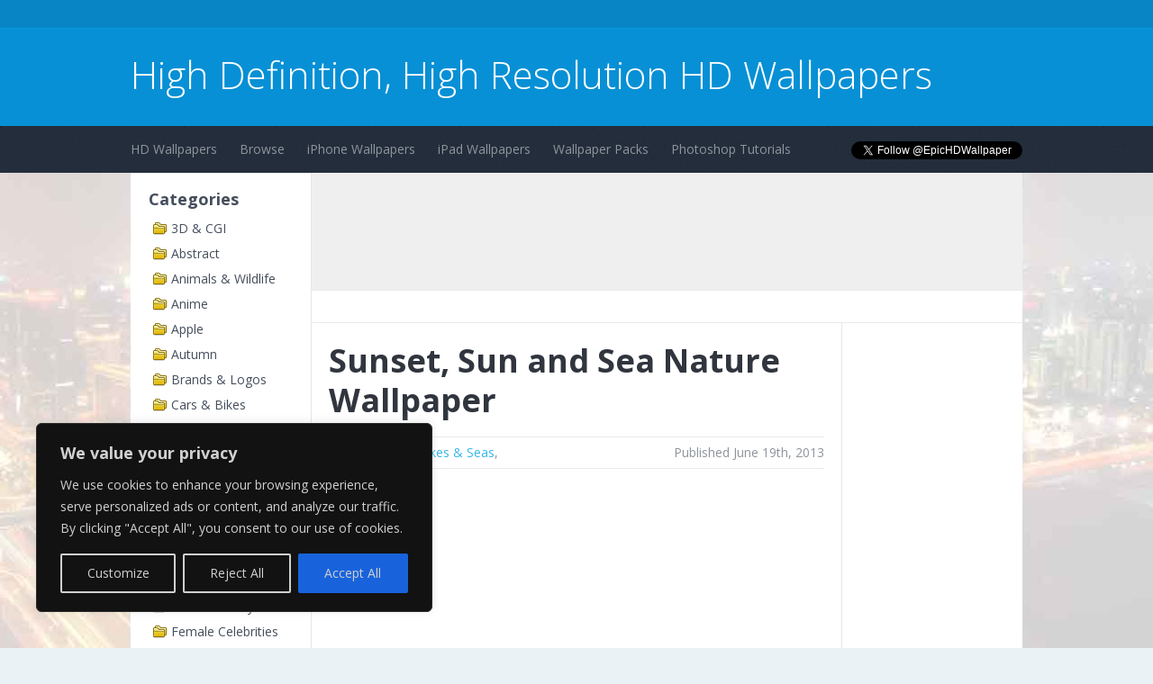

--- FILE ---
content_type: text/html; charset=UTF-8
request_url: https://www.highreshdwallpapers.com/sunset-san-and-sea-nature-wallpaper/
body_size: 18440
content:
<!DOCTYPE HTML>
<html xmlns="http://www.w3.org/1999/xhtml">
<head>
	<title>Sunset, Sun and Sea Nature Wallpaper - High Definition, High Resolution HD Wallpapers : High Definition, High Resolution HD Wallpapers</title>

	<!-- MISC -->
	<meta charset="utf-8" />
	<meta name="viewport" content="width=device-width" />
	<meta http-equiv="Content-Type" content="text/html; charset=UTF-8" />
	<meta name="generator" content="WordPress 6.2.8" />
	<link rel="alternate" type="application/rss+xml" title="High Definition, High Resolution HD Wallpapers RSS Feed" href="https://www.highreshdwallpapers.com/feed/" />
	<link rel="pingback" href="https://www.highreshdwallpapers.com/xmlrpc.php" />

	<!-- ASSETS -->
	<link rel="shortcut icon" href="https://www.highreshdwallpapers.com/wp-content/themes/clean/css/images/favicon.ico" >
	<link rel="Shortcut Icon" href="https://www.highreshdwallpapers.com/wp-content/themes/clean/css/favicon.ico" type="image/x-icon" />

	<!-- CSS -->
	<link href='https://fonts.googleapis.com/css?family=Open+Sans:300,400,600,700,300italic,600italic,700' rel='stylesheet' type='text/css'>
	<link rel="stylesheet" href="https://www.highreshdwallpapers.com/wp-content/themes/clean/css/style.min.css">
	<link rel="stylesheet" href="https://www.highreshdwallpapers.com/wp-content/themes/clean/style.min.css">

	<!-- JS -->
	<script type="text/javascript" src="https://ajax.googleapis.com/ajax/libs/jquery/1.9.1/jquery.min.js"></script>

	<!--[if lte IE 8]>
		<script src="https://www.highreshdwallpapers.com/wp-content/themes/clean/js/modernizr.js" type="text/javascript"></script>
	<![endif]-->
	<!--[if IE 6]>
		<script src="https://www.highreshdwallpapers.com/wp-content/themes/clean/js/DD_belatedPNG_0.0.8a-min.js" type="text/javascript"></script>
	<![endif]-->

	<meta name='robots' content='index, follow, max-image-preview:large, max-snippet:-1, max-video-preview:-1' />

	<!-- This site is optimized with the Yoast SEO plugin v21.8.1 - https://yoast.com/wordpress/plugins/seo/ -->
	<link rel="canonical" href="https://www.highreshdwallpapers.com/sunset-san-and-sea-nature-wallpaper/" />
	<meta property="og:locale" content="en_US" />
	<meta property="og:type" content="article" />
	<meta property="og:title" content="Sunset, Sun and Sea Nature Wallpaper - High Definition, High Resolution HD Wallpapers" />
	<meta property="og:description" content="If you are looking for a wallpaper to take your breath away evey time you see it then look no further. Everything about this image is beautiful from the incredible sunset, to the crashing waves to the moon starting to appear in the sky. You could picture yourself sat on this beach on a warm [&hellip;]" />
	<meta property="og:url" content="https://www.highreshdwallpapers.com/sunset-san-and-sea-nature-wallpaper/" />
	<meta property="og:site_name" content="High Definition, High Resolution HD Wallpapers" />
	<meta property="article:published_time" content="2013-06-19T15:16:47+00:00" />
	<meta property="og:image" content="https://www.highreshdwallpapers.com/wp-content/uploads/2013/06/Sunset-San-and-Sea-Nature-Wallpaper.jpg" />
	<meta property="og:image:width" content="1920" />
	<meta property="og:image:height" content="1080" />
	<meta property="og:image:type" content="image/jpeg" />
	<meta name="author" content="admin" />
	<meta name="twitter:card" content="summary_large_image" />
	<meta name="twitter:label1" content="Written by" />
	<meta name="twitter:data1" content="admin" />
	<script type="application/ld+json" class="yoast-schema-graph">{"@context":"https://schema.org","@graph":[{"@type":"WebPage","@id":"https://www.highreshdwallpapers.com/sunset-san-and-sea-nature-wallpaper/","url":"https://www.highreshdwallpapers.com/sunset-san-and-sea-nature-wallpaper/","name":"Sunset, Sun and Sea Nature Wallpaper - High Definition, High Resolution HD Wallpapers","isPartOf":{"@id":"https://www.highreshdwallpapers.com/#website"},"primaryImageOfPage":{"@id":"https://www.highreshdwallpapers.com/sunset-san-and-sea-nature-wallpaper/#primaryimage"},"image":{"@id":"https://www.highreshdwallpapers.com/sunset-san-and-sea-nature-wallpaper/#primaryimage"},"thumbnailUrl":"https://www.highreshdwallpapers.com/wp-content/uploads/2013/06/Sunset-San-and-Sea-Nature-Wallpaper.jpg","datePublished":"2013-06-19T15:16:47+00:00","dateModified":"2013-06-19T15:16:47+00:00","author":{"@id":"https://www.highreshdwallpapers.com/#/schema/person/35ace1675110012e2018932a5ceceab7"},"breadcrumb":{"@id":"https://www.highreshdwallpapers.com/sunset-san-and-sea-nature-wallpaper/#breadcrumb"},"inLanguage":"en-US","potentialAction":[{"@type":"ReadAction","target":["https://www.highreshdwallpapers.com/sunset-san-and-sea-nature-wallpaper/"]}]},{"@type":"ImageObject","inLanguage":"en-US","@id":"https://www.highreshdwallpapers.com/sunset-san-and-sea-nature-wallpaper/#primaryimage","url":"https://www.highreshdwallpapers.com/wp-content/uploads/2013/06/Sunset-San-and-Sea-Nature-Wallpaper.jpg","contentUrl":"https://www.highreshdwallpapers.com/wp-content/uploads/2013/06/Sunset-San-and-Sea-Nature-Wallpaper.jpg","width":1920,"height":1080},{"@type":"BreadcrumbList","@id":"https://www.highreshdwallpapers.com/sunset-san-and-sea-nature-wallpaper/#breadcrumb","itemListElement":[{"@type":"ListItem","position":1,"name":"Home","item":"https://www.highreshdwallpapers.com/"},{"@type":"ListItem","position":2,"name":"Sunset, Sun and Sea Nature Wallpaper"}]},{"@type":"WebSite","@id":"https://www.highreshdwallpapers.com/#website","url":"https://www.highreshdwallpapers.com/","name":"High Definition, High Resolution HD Wallpapers","description":"HD Wallpapers","potentialAction":[{"@type":"SearchAction","target":{"@type":"EntryPoint","urlTemplate":"https://www.highreshdwallpapers.com/?s={search_term_string}"},"query-input":"required name=search_term_string"}],"inLanguage":"en-US"},{"@type":"Person","@id":"https://www.highreshdwallpapers.com/#/schema/person/35ace1675110012e2018932a5ceceab7","name":"admin","image":{"@type":"ImageObject","inLanguage":"en-US","@id":"https://www.highreshdwallpapers.com/#/schema/person/image/","url":"https://secure.gravatar.com/avatar/fc2fdd7d48e01d28edc4a4753b48895e?s=96&d=mm&r=g","contentUrl":"https://secure.gravatar.com/avatar/fc2fdd7d48e01d28edc4a4753b48895e?s=96&d=mm&r=g","caption":"admin"}}]}</script>
	<!-- / Yoast SEO plugin. -->


<link rel='dns-prefetch' href='//secure.gravatar.com' />
<link rel='dns-prefetch' href='//stats.wp.com' />
<link rel='dns-prefetch' href='//v0.wordpress.com' />
<link rel='dns-prefetch' href='//jetpack.wordpress.com' />
<link rel='dns-prefetch' href='//s0.wp.com' />
<link rel='dns-prefetch' href='//public-api.wordpress.com' />
<link rel='dns-prefetch' href='//0.gravatar.com' />
<link rel='dns-prefetch' href='//1.gravatar.com' />
<link rel='dns-prefetch' href='//2.gravatar.com' />
<link rel="alternate" type="application/rss+xml" title="High Definition, High Resolution HD Wallpapers &raquo; Sunset, Sun and Sea Nature Wallpaper Comments Feed" href="https://www.highreshdwallpapers.com/sunset-san-and-sea-nature-wallpaper/feed/" />
<script type="text/javascript">
window._wpemojiSettings = {"baseUrl":"https:\/\/s.w.org\/images\/core\/emoji\/14.0.0\/72x72\/","ext":".png","svgUrl":"https:\/\/s.w.org\/images\/core\/emoji\/14.0.0\/svg\/","svgExt":".svg","source":{"concatemoji":"https:\/\/www.highreshdwallpapers.com\/wp-includes\/js\/wp-emoji-release.min.js?ver=6.2.8"}};
/*! This file is auto-generated */
!function(e,a,t){var n,r,o,i=a.createElement("canvas"),p=i.getContext&&i.getContext("2d");function s(e,t){p.clearRect(0,0,i.width,i.height),p.fillText(e,0,0);e=i.toDataURL();return p.clearRect(0,0,i.width,i.height),p.fillText(t,0,0),e===i.toDataURL()}function c(e){var t=a.createElement("script");t.src=e,t.defer=t.type="text/javascript",a.getElementsByTagName("head")[0].appendChild(t)}for(o=Array("flag","emoji"),t.supports={everything:!0,everythingExceptFlag:!0},r=0;r<o.length;r++)t.supports[o[r]]=function(e){if(p&&p.fillText)switch(p.textBaseline="top",p.font="600 32px Arial",e){case"flag":return s("\ud83c\udff3\ufe0f\u200d\u26a7\ufe0f","\ud83c\udff3\ufe0f\u200b\u26a7\ufe0f")?!1:!s("\ud83c\uddfa\ud83c\uddf3","\ud83c\uddfa\u200b\ud83c\uddf3")&&!s("\ud83c\udff4\udb40\udc67\udb40\udc62\udb40\udc65\udb40\udc6e\udb40\udc67\udb40\udc7f","\ud83c\udff4\u200b\udb40\udc67\u200b\udb40\udc62\u200b\udb40\udc65\u200b\udb40\udc6e\u200b\udb40\udc67\u200b\udb40\udc7f");case"emoji":return!s("\ud83e\udef1\ud83c\udffb\u200d\ud83e\udef2\ud83c\udfff","\ud83e\udef1\ud83c\udffb\u200b\ud83e\udef2\ud83c\udfff")}return!1}(o[r]),t.supports.everything=t.supports.everything&&t.supports[o[r]],"flag"!==o[r]&&(t.supports.everythingExceptFlag=t.supports.everythingExceptFlag&&t.supports[o[r]]);t.supports.everythingExceptFlag=t.supports.everythingExceptFlag&&!t.supports.flag,t.DOMReady=!1,t.readyCallback=function(){t.DOMReady=!0},t.supports.everything||(n=function(){t.readyCallback()},a.addEventListener?(a.addEventListener("DOMContentLoaded",n,!1),e.addEventListener("load",n,!1)):(e.attachEvent("onload",n),a.attachEvent("onreadystatechange",function(){"complete"===a.readyState&&t.readyCallback()})),(e=t.source||{}).concatemoji?c(e.concatemoji):e.wpemoji&&e.twemoji&&(c(e.twemoji),c(e.wpemoji)))}(window,document,window._wpemojiSettings);
</script>
<style type="text/css">
img.wp-smiley,
img.emoji {
	display: inline !important;
	border: none !important;
	box-shadow: none !important;
	height: 1em !important;
	width: 1em !important;
	margin: 0 0.07em !important;
	vertical-align: -0.1em !important;
	background: none !important;
	padding: 0 !important;
}
</style>
	<link rel='stylesheet' id='wp-block-library-css' href='https://www.highreshdwallpapers.com/wp-includes/css/dist/block-library/style.min.css?ver=6.2.8' type='text/css' media='all' />
<style id='wp-block-library-inline-css' type='text/css'>
.has-text-align-justify{text-align:justify;}
</style>
<link rel='stylesheet' id='mediaelement-css' href='https://www.highreshdwallpapers.com/wp-includes/js/mediaelement/mediaelementplayer-legacy.min.css?ver=4.2.17' type='text/css' media='all' />
<link rel='stylesheet' id='wp-mediaelement-css' href='https://www.highreshdwallpapers.com/wp-includes/js/mediaelement/wp-mediaelement.min.css?ver=6.2.8' type='text/css' media='all' />
<link rel='stylesheet' id='classic-theme-styles-css' href='https://www.highreshdwallpapers.com/wp-includes/css/classic-themes.min.css?ver=6.2.8' type='text/css' media='all' />
<style id='global-styles-inline-css' type='text/css'>
body{--wp--preset--color--black: #000000;--wp--preset--color--cyan-bluish-gray: #abb8c3;--wp--preset--color--white: #ffffff;--wp--preset--color--pale-pink: #f78da7;--wp--preset--color--vivid-red: #cf2e2e;--wp--preset--color--luminous-vivid-orange: #ff6900;--wp--preset--color--luminous-vivid-amber: #fcb900;--wp--preset--color--light-green-cyan: #7bdcb5;--wp--preset--color--vivid-green-cyan: #00d084;--wp--preset--color--pale-cyan-blue: #8ed1fc;--wp--preset--color--vivid-cyan-blue: #0693e3;--wp--preset--color--vivid-purple: #9b51e0;--wp--preset--gradient--vivid-cyan-blue-to-vivid-purple: linear-gradient(135deg,rgba(6,147,227,1) 0%,rgb(155,81,224) 100%);--wp--preset--gradient--light-green-cyan-to-vivid-green-cyan: linear-gradient(135deg,rgb(122,220,180) 0%,rgb(0,208,130) 100%);--wp--preset--gradient--luminous-vivid-amber-to-luminous-vivid-orange: linear-gradient(135deg,rgba(252,185,0,1) 0%,rgba(255,105,0,1) 100%);--wp--preset--gradient--luminous-vivid-orange-to-vivid-red: linear-gradient(135deg,rgba(255,105,0,1) 0%,rgb(207,46,46) 100%);--wp--preset--gradient--very-light-gray-to-cyan-bluish-gray: linear-gradient(135deg,rgb(238,238,238) 0%,rgb(169,184,195) 100%);--wp--preset--gradient--cool-to-warm-spectrum: linear-gradient(135deg,rgb(74,234,220) 0%,rgb(151,120,209) 20%,rgb(207,42,186) 40%,rgb(238,44,130) 60%,rgb(251,105,98) 80%,rgb(254,248,76) 100%);--wp--preset--gradient--blush-light-purple: linear-gradient(135deg,rgb(255,206,236) 0%,rgb(152,150,240) 100%);--wp--preset--gradient--blush-bordeaux: linear-gradient(135deg,rgb(254,205,165) 0%,rgb(254,45,45) 50%,rgb(107,0,62) 100%);--wp--preset--gradient--luminous-dusk: linear-gradient(135deg,rgb(255,203,112) 0%,rgb(199,81,192) 50%,rgb(65,88,208) 100%);--wp--preset--gradient--pale-ocean: linear-gradient(135deg,rgb(255,245,203) 0%,rgb(182,227,212) 50%,rgb(51,167,181) 100%);--wp--preset--gradient--electric-grass: linear-gradient(135deg,rgb(202,248,128) 0%,rgb(113,206,126) 100%);--wp--preset--gradient--midnight: linear-gradient(135deg,rgb(2,3,129) 0%,rgb(40,116,252) 100%);--wp--preset--duotone--dark-grayscale: url('#wp-duotone-dark-grayscale');--wp--preset--duotone--grayscale: url('#wp-duotone-grayscale');--wp--preset--duotone--purple-yellow: url('#wp-duotone-purple-yellow');--wp--preset--duotone--blue-red: url('#wp-duotone-blue-red');--wp--preset--duotone--midnight: url('#wp-duotone-midnight');--wp--preset--duotone--magenta-yellow: url('#wp-duotone-magenta-yellow');--wp--preset--duotone--purple-green: url('#wp-duotone-purple-green');--wp--preset--duotone--blue-orange: url('#wp-duotone-blue-orange');--wp--preset--font-size--small: 13px;--wp--preset--font-size--medium: 20px;--wp--preset--font-size--large: 36px;--wp--preset--font-size--x-large: 42px;--wp--preset--spacing--20: 0.44rem;--wp--preset--spacing--30: 0.67rem;--wp--preset--spacing--40: 1rem;--wp--preset--spacing--50: 1.5rem;--wp--preset--spacing--60: 2.25rem;--wp--preset--spacing--70: 3.38rem;--wp--preset--spacing--80: 5.06rem;--wp--preset--shadow--natural: 6px 6px 9px rgba(0, 0, 0, 0.2);--wp--preset--shadow--deep: 12px 12px 50px rgba(0, 0, 0, 0.4);--wp--preset--shadow--sharp: 6px 6px 0px rgba(0, 0, 0, 0.2);--wp--preset--shadow--outlined: 6px 6px 0px -3px rgba(255, 255, 255, 1), 6px 6px rgba(0, 0, 0, 1);--wp--preset--shadow--crisp: 6px 6px 0px rgba(0, 0, 0, 1);}:where(.is-layout-flex){gap: 0.5em;}body .is-layout-flow > .alignleft{float: left;margin-inline-start: 0;margin-inline-end: 2em;}body .is-layout-flow > .alignright{float: right;margin-inline-start: 2em;margin-inline-end: 0;}body .is-layout-flow > .aligncenter{margin-left: auto !important;margin-right: auto !important;}body .is-layout-constrained > .alignleft{float: left;margin-inline-start: 0;margin-inline-end: 2em;}body .is-layout-constrained > .alignright{float: right;margin-inline-start: 2em;margin-inline-end: 0;}body .is-layout-constrained > .aligncenter{margin-left: auto !important;margin-right: auto !important;}body .is-layout-constrained > :where(:not(.alignleft):not(.alignright):not(.alignfull)){max-width: var(--wp--style--global--content-size);margin-left: auto !important;margin-right: auto !important;}body .is-layout-constrained > .alignwide{max-width: var(--wp--style--global--wide-size);}body .is-layout-flex{display: flex;}body .is-layout-flex{flex-wrap: wrap;align-items: center;}body .is-layout-flex > *{margin: 0;}:where(.wp-block-columns.is-layout-flex){gap: 2em;}.has-black-color{color: var(--wp--preset--color--black) !important;}.has-cyan-bluish-gray-color{color: var(--wp--preset--color--cyan-bluish-gray) !important;}.has-white-color{color: var(--wp--preset--color--white) !important;}.has-pale-pink-color{color: var(--wp--preset--color--pale-pink) !important;}.has-vivid-red-color{color: var(--wp--preset--color--vivid-red) !important;}.has-luminous-vivid-orange-color{color: var(--wp--preset--color--luminous-vivid-orange) !important;}.has-luminous-vivid-amber-color{color: var(--wp--preset--color--luminous-vivid-amber) !important;}.has-light-green-cyan-color{color: var(--wp--preset--color--light-green-cyan) !important;}.has-vivid-green-cyan-color{color: var(--wp--preset--color--vivid-green-cyan) !important;}.has-pale-cyan-blue-color{color: var(--wp--preset--color--pale-cyan-blue) !important;}.has-vivid-cyan-blue-color{color: var(--wp--preset--color--vivid-cyan-blue) !important;}.has-vivid-purple-color{color: var(--wp--preset--color--vivid-purple) !important;}.has-black-background-color{background-color: var(--wp--preset--color--black) !important;}.has-cyan-bluish-gray-background-color{background-color: var(--wp--preset--color--cyan-bluish-gray) !important;}.has-white-background-color{background-color: var(--wp--preset--color--white) !important;}.has-pale-pink-background-color{background-color: var(--wp--preset--color--pale-pink) !important;}.has-vivid-red-background-color{background-color: var(--wp--preset--color--vivid-red) !important;}.has-luminous-vivid-orange-background-color{background-color: var(--wp--preset--color--luminous-vivid-orange) !important;}.has-luminous-vivid-amber-background-color{background-color: var(--wp--preset--color--luminous-vivid-amber) !important;}.has-light-green-cyan-background-color{background-color: var(--wp--preset--color--light-green-cyan) !important;}.has-vivid-green-cyan-background-color{background-color: var(--wp--preset--color--vivid-green-cyan) !important;}.has-pale-cyan-blue-background-color{background-color: var(--wp--preset--color--pale-cyan-blue) !important;}.has-vivid-cyan-blue-background-color{background-color: var(--wp--preset--color--vivid-cyan-blue) !important;}.has-vivid-purple-background-color{background-color: var(--wp--preset--color--vivid-purple) !important;}.has-black-border-color{border-color: var(--wp--preset--color--black) !important;}.has-cyan-bluish-gray-border-color{border-color: var(--wp--preset--color--cyan-bluish-gray) !important;}.has-white-border-color{border-color: var(--wp--preset--color--white) !important;}.has-pale-pink-border-color{border-color: var(--wp--preset--color--pale-pink) !important;}.has-vivid-red-border-color{border-color: var(--wp--preset--color--vivid-red) !important;}.has-luminous-vivid-orange-border-color{border-color: var(--wp--preset--color--luminous-vivid-orange) !important;}.has-luminous-vivid-amber-border-color{border-color: var(--wp--preset--color--luminous-vivid-amber) !important;}.has-light-green-cyan-border-color{border-color: var(--wp--preset--color--light-green-cyan) !important;}.has-vivid-green-cyan-border-color{border-color: var(--wp--preset--color--vivid-green-cyan) !important;}.has-pale-cyan-blue-border-color{border-color: var(--wp--preset--color--pale-cyan-blue) !important;}.has-vivid-cyan-blue-border-color{border-color: var(--wp--preset--color--vivid-cyan-blue) !important;}.has-vivid-purple-border-color{border-color: var(--wp--preset--color--vivid-purple) !important;}.has-vivid-cyan-blue-to-vivid-purple-gradient-background{background: var(--wp--preset--gradient--vivid-cyan-blue-to-vivid-purple) !important;}.has-light-green-cyan-to-vivid-green-cyan-gradient-background{background: var(--wp--preset--gradient--light-green-cyan-to-vivid-green-cyan) !important;}.has-luminous-vivid-amber-to-luminous-vivid-orange-gradient-background{background: var(--wp--preset--gradient--luminous-vivid-amber-to-luminous-vivid-orange) !important;}.has-luminous-vivid-orange-to-vivid-red-gradient-background{background: var(--wp--preset--gradient--luminous-vivid-orange-to-vivid-red) !important;}.has-very-light-gray-to-cyan-bluish-gray-gradient-background{background: var(--wp--preset--gradient--very-light-gray-to-cyan-bluish-gray) !important;}.has-cool-to-warm-spectrum-gradient-background{background: var(--wp--preset--gradient--cool-to-warm-spectrum) !important;}.has-blush-light-purple-gradient-background{background: var(--wp--preset--gradient--blush-light-purple) !important;}.has-blush-bordeaux-gradient-background{background: var(--wp--preset--gradient--blush-bordeaux) !important;}.has-luminous-dusk-gradient-background{background: var(--wp--preset--gradient--luminous-dusk) !important;}.has-pale-ocean-gradient-background{background: var(--wp--preset--gradient--pale-ocean) !important;}.has-electric-grass-gradient-background{background: var(--wp--preset--gradient--electric-grass) !important;}.has-midnight-gradient-background{background: var(--wp--preset--gradient--midnight) !important;}.has-small-font-size{font-size: var(--wp--preset--font-size--small) !important;}.has-medium-font-size{font-size: var(--wp--preset--font-size--medium) !important;}.has-large-font-size{font-size: var(--wp--preset--font-size--large) !important;}.has-x-large-font-size{font-size: var(--wp--preset--font-size--x-large) !important;}
.wp-block-navigation a:where(:not(.wp-element-button)){color: inherit;}
:where(.wp-block-columns.is-layout-flex){gap: 2em;}
.wp-block-pullquote{font-size: 1.5em;line-height: 1.6;}
</style>
<link rel='stylesheet' id='jetpack_css-css' href='https://www.highreshdwallpapers.com/wp-content/plugins/jetpack/css/jetpack.css?ver=12.8.2' type='text/css' media='all' />
<link rel='stylesheet' id='pcs-styles-css' href='https://www.highreshdwallpapers.com/wp-content/plugins/post-content-shortcodes/default-styles.css?ver=0.3' type='text/css' media='screen' />
<script type='text/javascript' id='cookie-law-info-js-extra'>
/* <![CDATA[ */
var _ckyConfig = {"_ipData":[],"_assetsURL":"https:\/\/www.highreshdwallpapers.com\/wp-content\/plugins\/cookie-law-info\/lite\/frontend\/images\/","_publicURL":"https:\/\/www.highreshdwallpapers.com","_expiry":"365","_categories":[{"name":"Necessary","slug":"necessary","isNecessary":true,"ccpaDoNotSell":true,"cookies":[],"active":true,"defaultConsent":{"gdpr":true,"ccpa":true}},{"name":"Functional","slug":"functional","isNecessary":false,"ccpaDoNotSell":true,"cookies":[],"active":true,"defaultConsent":{"gdpr":false,"ccpa":false}},{"name":"Analytics","slug":"analytics","isNecessary":false,"ccpaDoNotSell":true,"cookies":[],"active":true,"defaultConsent":{"gdpr":false,"ccpa":false}},{"name":"Performance","slug":"performance","isNecessary":false,"ccpaDoNotSell":true,"cookies":[],"active":true,"defaultConsent":{"gdpr":false,"ccpa":false}},{"name":"Advertisement","slug":"advertisement","isNecessary":false,"ccpaDoNotSell":true,"cookies":[],"active":true,"defaultConsent":{"gdpr":false,"ccpa":false}}],"_activeLaw":"gdpr","_rootDomain":"","_block":"1","_showBanner":"1","_bannerConfig":{"settings":{"type":"box","position":"bottom-left","applicableLaw":"gdpr"},"behaviours":{"reloadBannerOnAccept":false,"loadAnalyticsByDefault":false,"animations":{"onLoad":"animate","onHide":"sticky"}},"config":{"revisitConsent":{"status":true,"tag":"revisit-consent","position":"bottom-left","meta":{"url":"#"},"styles":{"background-color":"#0056a7"},"elements":{"title":{"type":"text","tag":"revisit-consent-title","status":true,"styles":{"color":"#0056a7"}}}},"preferenceCenter":{"toggle":{"status":true,"tag":"detail-category-toggle","type":"toggle","states":{"active":{"styles":{"background-color":"#1863DC"}},"inactive":{"styles":{"background-color":"#D0D5D2"}}}}},"categoryPreview":{"status":false,"toggle":{"status":true,"tag":"detail-category-preview-toggle","type":"toggle","states":{"active":{"styles":{"background-color":"#1863DC"}},"inactive":{"styles":{"background-color":"#D0D5D2"}}}}},"videoPlaceholder":{"status":true,"styles":{"background-color":"#000000","border-color":"#000000","color":"#ffffff"}},"readMore":{"status":false,"tag":"readmore-button","type":"link","meta":{"noFollow":true,"newTab":true},"styles":{"color":"#1863dc","background-color":"transparent","border-color":"transparent"}},"auditTable":{"status":true},"optOption":{"status":true,"toggle":{"status":true,"tag":"optout-option-toggle","type":"toggle","states":{"active":{"styles":{"background-color":"#1863dc"}},"inactive":{"styles":{"background-color":"#d0d5d2"}}}}}}},"_version":"3.0.9","_logConsent":"1","_tags":[{"tag":"accept-button","styles":{"color":"#d0d0d0","background-color":"#1863dc","border-color":"#1863dc"}},{"tag":"reject-button","styles":{"color":"#d0d0d0","background-color":"transparent","border-color":"#d0d0d0"}},{"tag":"settings-button","styles":{"color":"#d0d0d0","background-color":"transparent","border-color":"#d0d0d0"}},{"tag":"readmore-button","styles":{"color":"#1863dc","background-color":"transparent","border-color":"transparent"}},{"tag":"donotsell-button","styles":{"color":"#1863dc","background-color":"transparent","border-color":"transparent"}},{"tag":"accept-button","styles":{"color":"#d0d0d0","background-color":"#1863dc","border-color":"#1863dc"}},{"tag":"revisit-consent","styles":{"background-color":"#0056a7"}}],"_shortCodes":[{"key":"cky_readmore","content":"<a href=\"#\" class=\"cky-policy\" aria-label=\"Cookie Policy\" target=\"_blank\" rel=\"noopener\" data-cky-tag=\"readmore-button\">Cookie Policy<\/a>","tag":"readmore-button","status":false,"attributes":{"rel":"nofollow","target":"_blank"}},{"key":"cky_show_desc","content":"<button class=\"cky-show-desc-btn\" data-cky-tag=\"show-desc-button\" aria-label=\"Show more\">Show more<\/button>","tag":"show-desc-button","status":true,"attributes":[]},{"key":"cky_hide_desc","content":"<button class=\"cky-show-desc-btn\" data-cky-tag=\"hide-desc-button\" aria-label=\"Show less\">Show less<\/button>","tag":"hide-desc-button","status":true,"attributes":[]},{"key":"cky_category_toggle_label","content":"[cky_{{status}}_category_label] [cky_preference_{{category_slug}}_title]","tag":"","status":true,"attributes":[]},{"key":"cky_enable_category_label","content":"Enable","tag":"","status":true,"attributes":[]},{"key":"cky_disable_category_label","content":"Disable","tag":"","status":true,"attributes":[]},{"key":"cky_video_placeholder","content":"<div class=\"video-placeholder-normal\" data-cky-tag=\"video-placeholder\" id=\"[UNIQUEID]\"><p class=\"video-placeholder-text-normal\" data-cky-tag=\"placeholder-title\">Please accept cookies to access this content<\/p><\/div>","tag":"","status":true,"attributes":[]},{"key":"cky_enable_optout_label","content":"Enable","tag":"","status":true,"attributes":[]},{"key":"cky_disable_optout_label","content":"Disable","tag":"","status":true,"attributes":[]},{"key":"cky_optout_toggle_label","content":"[cky_{{status}}_optout_label] [cky_optout_option_title]","tag":"","status":true,"attributes":[]},{"key":"cky_optout_option_title","content":"Do Not Sell or Share My Personal Information","tag":"","status":true,"attributes":[]},{"key":"cky_optout_close_label","content":"Close","tag":"","status":true,"attributes":[]}],"_rtl":"","_providersToBlock":[]};
var _ckyStyles = {"css":".cky-overlay{background: #000000; opacity: 0.4; position: fixed; top: 0; left: 0; width: 100%; height: 100%; z-index: 99999999;}.cky-hide{display: none;}.cky-btn-revisit-wrapper{display: flex; align-items: center; justify-content: center; background: #0056a7; width: 45px; height: 45px; border-radius: 50%; position: fixed; z-index: 999999; cursor: pointer;}.cky-revisit-bottom-left{bottom: 15px; left: 15px;}.cky-revisit-bottom-right{bottom: 15px; right: 15px;}.cky-btn-revisit-wrapper .cky-btn-revisit{display: flex; align-items: center; justify-content: center; background: none; border: none; cursor: pointer; position: relative; margin: 0; padding: 0;}.cky-btn-revisit-wrapper .cky-btn-revisit img{max-width: fit-content; margin: 0; height: 30px; width: 30px;}.cky-revisit-bottom-left:hover::before{content: attr(data-tooltip); position: absolute; background: #4e4b66; color: #ffffff; left: calc(100% + 7px); font-size: 12px; line-height: 16px; width: max-content; padding: 4px 8px; border-radius: 4px;}.cky-revisit-bottom-left:hover::after{position: absolute; content: \"\"; border: 5px solid transparent; left: calc(100% + 2px); border-left-width: 0; border-right-color: #4e4b66;}.cky-revisit-bottom-right:hover::before{content: attr(data-tooltip); position: absolute; background: #4e4b66; color: #ffffff; right: calc(100% + 7px); font-size: 12px; line-height: 16px; width: max-content; padding: 4px 8px; border-radius: 4px;}.cky-revisit-bottom-right:hover::after{position: absolute; content: \"\"; border: 5px solid transparent; right: calc(100% + 2px); border-right-width: 0; border-left-color: #4e4b66;}.cky-revisit-hide{display: none;}.cky-consent-container{position: fixed; width: 440px; box-sizing: border-box; z-index: 9999999; border-radius: 6px;}.cky-consent-container .cky-consent-bar{background: #ffffff; border: 1px solid; padding: 20px 26px; box-shadow: 0 -1px 10px 0 #acabab4d; border-radius: 6px;}.cky-box-bottom-left{bottom: 40px; left: 40px;}.cky-box-bottom-right{bottom: 40px; right: 40px;}.cky-box-top-left{top: 40px; left: 40px;}.cky-box-top-right{top: 40px; right: 40px;}.cky-custom-brand-logo-wrapper .cky-custom-brand-logo{width: 100px; height: auto; margin: 0 0 12px 0;}.cky-notice .cky-title{color: #212121; font-weight: 700; font-size: 18px; line-height: 24px; margin: 0 0 12px 0;}.cky-notice-des *,.cky-preference-content-wrapper *,.cky-accordion-header-des *,.cky-gpc-wrapper .cky-gpc-desc *{font-size: 14px;}.cky-notice-des{color: #212121; font-size: 14px; line-height: 24px; font-weight: 400;}.cky-notice-des img{height: 25px; width: 25px;}.cky-consent-bar .cky-notice-des p,.cky-gpc-wrapper .cky-gpc-desc p,.cky-preference-body-wrapper .cky-preference-content-wrapper p,.cky-accordion-header-wrapper .cky-accordion-header-des p,.cky-cookie-des-table li div:last-child p{color: inherit; margin-top: 0;}.cky-notice-des P:last-child,.cky-preference-content-wrapper p:last-child,.cky-cookie-des-table li div:last-child p:last-child,.cky-gpc-wrapper .cky-gpc-desc p:last-child{margin-bottom: 0;}.cky-notice-des a.cky-policy,.cky-notice-des button.cky-policy{font-size: 14px; color: #1863dc; white-space: nowrap; cursor: pointer; background: transparent; border: 1px solid; text-decoration: underline;}.cky-notice-des button.cky-policy{padding: 0;}.cky-notice-des a.cky-policy:focus-visible,.cky-notice-des button.cky-policy:focus-visible,.cky-preference-content-wrapper .cky-show-desc-btn:focus-visible,.cky-accordion-header .cky-accordion-btn:focus-visible,.cky-preference-header .cky-btn-close:focus-visible,.cky-switch input[type=\"checkbox\"]:focus-visible,.cky-footer-wrapper a:focus-visible,.cky-btn:focus-visible{outline: 2px solid #1863dc; outline-offset: 2px;}.cky-btn:focus:not(:focus-visible),.cky-accordion-header .cky-accordion-btn:focus:not(:focus-visible),.cky-preference-content-wrapper .cky-show-desc-btn:focus:not(:focus-visible),.cky-btn-revisit-wrapper .cky-btn-revisit:focus:not(:focus-visible),.cky-preference-header .cky-btn-close:focus:not(:focus-visible),.cky-consent-bar .cky-banner-btn-close:focus:not(:focus-visible){outline: 0;}button.cky-show-desc-btn:not(:hover):not(:active){color: #1863dc; background: transparent;}button.cky-accordion-btn:not(:hover):not(:active),button.cky-banner-btn-close:not(:hover):not(:active),button.cky-btn-revisit:not(:hover):not(:active),button.cky-btn-close:not(:hover):not(:active){background: transparent;}.cky-consent-bar button:hover,.cky-modal.cky-modal-open button:hover,.cky-consent-bar button:focus,.cky-modal.cky-modal-open button:focus{text-decoration: none;}.cky-notice-btn-wrapper{display: flex; justify-content: flex-start; align-items: center; flex-wrap: wrap; margin-top: 16px;}.cky-notice-btn-wrapper .cky-btn{text-shadow: none; box-shadow: none;}.cky-btn{flex: auto; max-width: 100%; font-size: 14px; font-family: inherit; line-height: 24px; padding: 8px; font-weight: 500; margin: 0 8px 0 0; border-radius: 2px; cursor: pointer; text-align: center; text-transform: none; min-height: 0;}.cky-btn:hover{opacity: 0.8;}.cky-btn-customize{color: #1863dc; background: transparent; border: 2px solid #1863dc;}.cky-btn-reject{color: #1863dc; background: transparent; border: 2px solid #1863dc;}.cky-btn-accept{background: #1863dc; color: #ffffff; border: 2px solid #1863dc;}.cky-btn:last-child{margin-right: 0;}@media (max-width: 576px){.cky-box-bottom-left{bottom: 0; left: 0;}.cky-box-bottom-right{bottom: 0; right: 0;}.cky-box-top-left{top: 0; left: 0;}.cky-box-top-right{top: 0; right: 0;}}@media (max-width: 440px){.cky-box-bottom-left, .cky-box-bottom-right, .cky-box-top-left, .cky-box-top-right{width: 100%; max-width: 100%;}.cky-consent-container .cky-consent-bar{padding: 20px 0;}.cky-custom-brand-logo-wrapper, .cky-notice .cky-title, .cky-notice-des, .cky-notice-btn-wrapper{padding: 0 24px;}.cky-notice-des{max-height: 40vh; overflow-y: scroll;}.cky-notice-btn-wrapper{flex-direction: column; margin-top: 0;}.cky-btn{width: 100%; margin: 10px 0 0 0;}.cky-notice-btn-wrapper .cky-btn-customize{order: 2;}.cky-notice-btn-wrapper .cky-btn-reject{order: 3;}.cky-notice-btn-wrapper .cky-btn-accept{order: 1; margin-top: 16px;}}@media (max-width: 352px){.cky-notice .cky-title{font-size: 16px;}.cky-notice-des *{font-size: 12px;}.cky-notice-des, .cky-btn{font-size: 12px;}}.cky-modal.cky-modal-open{display: flex; visibility: visible; -webkit-transform: translate(-50%, -50%); -moz-transform: translate(-50%, -50%); -ms-transform: translate(-50%, -50%); -o-transform: translate(-50%, -50%); transform: translate(-50%, -50%); top: 50%; left: 50%; transition: all 1s ease;}.cky-modal{box-shadow: 0 32px 68px rgba(0, 0, 0, 0.3); margin: 0 auto; position: fixed; max-width: 100%; background: #ffffff; top: 50%; box-sizing: border-box; border-radius: 6px; z-index: 999999999; color: #212121; -webkit-transform: translate(-50%, 100%); -moz-transform: translate(-50%, 100%); -ms-transform: translate(-50%, 100%); -o-transform: translate(-50%, 100%); transform: translate(-50%, 100%); visibility: hidden; transition: all 0s ease;}.cky-preference-center{max-height: 79vh; overflow: hidden; width: 845px; overflow: hidden; flex: 1 1 0; display: flex; flex-direction: column; border-radius: 6px;}.cky-preference-header{display: flex; align-items: center; justify-content: space-between; padding: 22px 24px; border-bottom: 1px solid;}.cky-preference-header .cky-preference-title{font-size: 18px; font-weight: 700; line-height: 24px;}.cky-preference-header .cky-btn-close{margin: 0; cursor: pointer; vertical-align: middle; padding: 0; background: none; border: none; width: auto; height: auto; min-height: 0; line-height: 0; text-shadow: none; box-shadow: none;}.cky-preference-header .cky-btn-close img{margin: 0; height: 10px; width: 10px;}.cky-preference-body-wrapper{padding: 0 24px; flex: 1; overflow: auto; box-sizing: border-box;}.cky-preference-content-wrapper,.cky-gpc-wrapper .cky-gpc-desc{font-size: 14px; line-height: 24px; font-weight: 400; padding: 12px 0;}.cky-preference-content-wrapper{border-bottom: 1px solid;}.cky-preference-content-wrapper img{height: 25px; width: 25px;}.cky-preference-content-wrapper .cky-show-desc-btn{font-size: 14px; font-family: inherit; color: #1863dc; text-decoration: none; line-height: 24px; padding: 0; margin: 0; white-space: nowrap; cursor: pointer; background: transparent; border-color: transparent; text-transform: none; min-height: 0; text-shadow: none; box-shadow: none;}.cky-accordion-wrapper{margin-bottom: 10px;}.cky-accordion{border-bottom: 1px solid;}.cky-accordion:last-child{border-bottom: none;}.cky-accordion .cky-accordion-item{display: flex; margin-top: 10px;}.cky-accordion .cky-accordion-body{display: none;}.cky-accordion.cky-accordion-active .cky-accordion-body{display: block; padding: 0 22px; margin-bottom: 16px;}.cky-accordion-header-wrapper{cursor: pointer; width: 100%;}.cky-accordion-item .cky-accordion-header{display: flex; justify-content: space-between; align-items: center;}.cky-accordion-header .cky-accordion-btn{font-size: 16px; font-family: inherit; color: #212121; line-height: 24px; background: none; border: none; font-weight: 700; padding: 0; margin: 0; cursor: pointer; text-transform: none; min-height: 0; text-shadow: none; box-shadow: none;}.cky-accordion-header .cky-always-active{color: #008000; font-weight: 600; line-height: 24px; font-size: 14px;}.cky-accordion-header-des{font-size: 14px; line-height: 24px; margin: 10px 0 16px 0;}.cky-accordion-chevron{margin-right: 22px; position: relative; cursor: pointer;}.cky-accordion-chevron-hide{display: none;}.cky-accordion .cky-accordion-chevron i::before{content: \"\"; position: absolute; border-right: 1.4px solid; border-bottom: 1.4px solid; border-color: inherit; height: 6px; width: 6px; -webkit-transform: rotate(-45deg); -moz-transform: rotate(-45deg); -ms-transform: rotate(-45deg); -o-transform: rotate(-45deg); transform: rotate(-45deg); transition: all 0.2s ease-in-out; top: 8px;}.cky-accordion.cky-accordion-active .cky-accordion-chevron i::before{-webkit-transform: rotate(45deg); -moz-transform: rotate(45deg); -ms-transform: rotate(45deg); -o-transform: rotate(45deg); transform: rotate(45deg);}.cky-audit-table{background: #f4f4f4; border-radius: 6px;}.cky-audit-table .cky-empty-cookies-text{color: inherit; font-size: 12px; line-height: 24px; margin: 0; padding: 10px;}.cky-audit-table .cky-cookie-des-table{font-size: 12px; line-height: 24px; font-weight: normal; padding: 15px 10px; border-bottom: 1px solid; border-bottom-color: inherit; margin: 0;}.cky-audit-table .cky-cookie-des-table:last-child{border-bottom: none;}.cky-audit-table .cky-cookie-des-table li{list-style-type: none; display: flex; padding: 3px 0;}.cky-audit-table .cky-cookie-des-table li:first-child{padding-top: 0;}.cky-cookie-des-table li div:first-child{width: 100px; font-weight: 600; word-break: break-word; word-wrap: break-word;}.cky-cookie-des-table li div:last-child{flex: 1; word-break: break-word; word-wrap: break-word; margin-left: 8px;}.cky-footer-shadow{display: block; width: 100%; height: 40px; background: linear-gradient(180deg, rgba(255, 255, 255, 0) 0%, #ffffff 100%); position: absolute; bottom: calc(100% - 1px);}.cky-footer-wrapper{position: relative;}.cky-prefrence-btn-wrapper{display: flex; flex-wrap: wrap; align-items: center; justify-content: center; padding: 22px 24px; border-top: 1px solid;}.cky-prefrence-btn-wrapper .cky-btn{flex: auto; max-width: 100%; text-shadow: none; box-shadow: none;}.cky-btn-preferences{color: #1863dc; background: transparent; border: 2px solid #1863dc;}.cky-preference-header,.cky-preference-body-wrapper,.cky-preference-content-wrapper,.cky-accordion-wrapper,.cky-accordion,.cky-accordion-wrapper,.cky-footer-wrapper,.cky-prefrence-btn-wrapper{border-color: inherit;}@media (max-width: 845px){.cky-modal{max-width: calc(100% - 16px);}}@media (max-width: 576px){.cky-modal{max-width: 100%;}.cky-preference-center{max-height: 100vh;}.cky-prefrence-btn-wrapper{flex-direction: column;}.cky-accordion.cky-accordion-active .cky-accordion-body{padding-right: 0;}.cky-prefrence-btn-wrapper .cky-btn{width: 100%; margin: 10px 0 0 0;}.cky-prefrence-btn-wrapper .cky-btn-reject{order: 3;}.cky-prefrence-btn-wrapper .cky-btn-accept{order: 1; margin-top: 0;}.cky-prefrence-btn-wrapper .cky-btn-preferences{order: 2;}}@media (max-width: 425px){.cky-accordion-chevron{margin-right: 15px;}.cky-notice-btn-wrapper{margin-top: 0;}.cky-accordion.cky-accordion-active .cky-accordion-body{padding: 0 15px;}}@media (max-width: 352px){.cky-preference-header .cky-preference-title{font-size: 16px;}.cky-preference-header{padding: 16px 24px;}.cky-preference-content-wrapper *, .cky-accordion-header-des *{font-size: 12px;}.cky-preference-content-wrapper, .cky-preference-content-wrapper .cky-show-more, .cky-accordion-header .cky-always-active, .cky-accordion-header-des, .cky-preference-content-wrapper .cky-show-desc-btn, .cky-notice-des a.cky-policy{font-size: 12px;}.cky-accordion-header .cky-accordion-btn{font-size: 14px;}}.cky-switch{display: flex;}.cky-switch input[type=\"checkbox\"]{position: relative; width: 44px; height: 24px; margin: 0; background: #d0d5d2; -webkit-appearance: none; border-radius: 50px; cursor: pointer; outline: 0; border: none; top: 0;}.cky-switch input[type=\"checkbox\"]:checked{background: #1863dc;}.cky-switch input[type=\"checkbox\"]:before{position: absolute; content: \"\"; height: 20px; width: 20px; left: 2px; bottom: 2px; border-radius: 50%; background-color: white; -webkit-transition: 0.4s; transition: 0.4s; margin: 0;}.cky-switch input[type=\"checkbox\"]:after{display: none;}.cky-switch input[type=\"checkbox\"]:checked:before{-webkit-transform: translateX(20px); -ms-transform: translateX(20px); transform: translateX(20px);}@media (max-width: 425px){.cky-switch input[type=\"checkbox\"]{width: 38px; height: 21px;}.cky-switch input[type=\"checkbox\"]:before{height: 17px; width: 17px;}.cky-switch input[type=\"checkbox\"]:checked:before{-webkit-transform: translateX(17px); -ms-transform: translateX(17px); transform: translateX(17px);}}.cky-consent-bar .cky-banner-btn-close{position: absolute; right: 9px; top: 5px; background: none; border: none; cursor: pointer; padding: 0; margin: 0; min-height: 0; line-height: 0; height: auto; width: auto; text-shadow: none; box-shadow: none;}.cky-consent-bar .cky-banner-btn-close img{height: 9px; width: 9px; margin: 0;}.cky-notice-group{font-size: 14px; line-height: 24px; font-weight: 400; color: #212121;}.cky-notice-btn-wrapper .cky-btn-do-not-sell{font-size: 14px; line-height: 24px; padding: 6px 0; margin: 0; font-weight: 500; background: none; border-radius: 2px; border: none; white-space: nowrap; cursor: pointer; text-align: left; color: #1863dc; background: transparent; border-color: transparent; box-shadow: none; text-shadow: none;}.cky-consent-bar .cky-banner-btn-close:focus-visible,.cky-notice-btn-wrapper .cky-btn-do-not-sell:focus-visible,.cky-opt-out-btn-wrapper .cky-btn:focus-visible,.cky-opt-out-checkbox-wrapper input[type=\"checkbox\"].cky-opt-out-checkbox:focus-visible{outline: 2px solid #1863dc; outline-offset: 2px;}@media (max-width: 440px){.cky-consent-container{width: 100%;}}@media (max-width: 352px){.cky-notice-des a.cky-policy, .cky-notice-btn-wrapper .cky-btn-do-not-sell{font-size: 12px;}}.cky-opt-out-wrapper{padding: 12px 0;}.cky-opt-out-wrapper .cky-opt-out-checkbox-wrapper{display: flex; align-items: center;}.cky-opt-out-checkbox-wrapper .cky-opt-out-checkbox-label{font-size: 16px; font-weight: 700; line-height: 24px; margin: 0 0 0 12px; cursor: pointer;}.cky-opt-out-checkbox-wrapper input[type=\"checkbox\"].cky-opt-out-checkbox{background-color: #ffffff; border: 1px solid black; width: 20px; height: 18.5px; margin: 0; -webkit-appearance: none; position: relative; display: flex; align-items: center; justify-content: center; border-radius: 2px; cursor: pointer;}.cky-opt-out-checkbox-wrapper input[type=\"checkbox\"].cky-opt-out-checkbox:checked{background-color: #1863dc; border: none;}.cky-opt-out-checkbox-wrapper input[type=\"checkbox\"].cky-opt-out-checkbox:checked::after{left: 6px; bottom: 4px; width: 7px; height: 13px; border: solid #ffffff; border-width: 0 3px 3px 0; border-radius: 2px; -webkit-transform: rotate(45deg); -ms-transform: rotate(45deg); transform: rotate(45deg); content: \"\"; position: absolute; box-sizing: border-box;}.cky-opt-out-checkbox-wrapper.cky-disabled .cky-opt-out-checkbox-label,.cky-opt-out-checkbox-wrapper.cky-disabled input[type=\"checkbox\"].cky-opt-out-checkbox{cursor: no-drop;}.cky-gpc-wrapper{margin: 0 0 0 32px;}.cky-footer-wrapper .cky-opt-out-btn-wrapper{display: flex; flex-wrap: wrap; align-items: center; justify-content: center; padding: 22px 24px;}.cky-opt-out-btn-wrapper .cky-btn{flex: auto; max-width: 100%; text-shadow: none; box-shadow: none;}.cky-opt-out-btn-wrapper .cky-btn-cancel{border: 1px solid #dedfe0; background: transparent; color: #858585;}.cky-opt-out-btn-wrapper .cky-btn-confirm{background: #1863dc; color: #ffffff; border: 1px solid #1863dc;}@media (max-width: 352px){.cky-opt-out-checkbox-wrapper .cky-opt-out-checkbox-label{font-size: 14px;}.cky-gpc-wrapper .cky-gpc-desc, .cky-gpc-wrapper .cky-gpc-desc *{font-size: 12px;}.cky-opt-out-checkbox-wrapper input[type=\"checkbox\"].cky-opt-out-checkbox{width: 16px; height: 16px;}.cky-opt-out-checkbox-wrapper input[type=\"checkbox\"].cky-opt-out-checkbox:checked::after{left: 5px; bottom: 4px; width: 3px; height: 9px;}.cky-gpc-wrapper{margin: 0 0 0 28px;}}.video-placeholder-youtube{background-size: 100% 100%; background-position: center; background-repeat: no-repeat; background-color: #b2b0b059; position: relative; display: flex; align-items: center; justify-content: center; max-width: 100%;}.video-placeholder-text-youtube{text-align: center; align-items: center; padding: 10px 16px; background-color: #000000cc; color: #ffffff; border: 1px solid; border-radius: 2px; cursor: pointer;}.video-placeholder-normal{background-image: url(\"\/wp-content\/plugins\/cookie-law-info\/lite\/frontend\/images\/placeholder.svg\"); background-size: 80px; background-position: center; background-repeat: no-repeat; background-color: #b2b0b059; position: relative; display: flex; align-items: flex-end; justify-content: center; max-width: 100%;}.video-placeholder-text-normal{align-items: center; padding: 10px 16px; text-align: center; border: 1px solid; border-radius: 2px; cursor: pointer;}.cky-rtl{direction: rtl; text-align: right;}.cky-rtl .cky-banner-btn-close{left: 9px; right: auto;}.cky-rtl .cky-notice-btn-wrapper .cky-btn:last-child{margin-right: 8px;}.cky-rtl .cky-notice-btn-wrapper .cky-btn:first-child{margin-right: 0;}.cky-rtl .cky-notice-btn-wrapper{margin-left: 0; margin-right: 15px;}.cky-rtl .cky-prefrence-btn-wrapper .cky-btn{margin-right: 8px;}.cky-rtl .cky-prefrence-btn-wrapper .cky-btn:first-child{margin-right: 0;}.cky-rtl .cky-accordion .cky-accordion-chevron i::before{border: none; border-left: 1.4px solid; border-top: 1.4px solid; left: 12px;}.cky-rtl .cky-accordion.cky-accordion-active .cky-accordion-chevron i::before{-webkit-transform: rotate(-135deg); -moz-transform: rotate(-135deg); -ms-transform: rotate(-135deg); -o-transform: rotate(-135deg); transform: rotate(-135deg);}@media (max-width: 768px){.cky-rtl .cky-notice-btn-wrapper{margin-right: 0;}}@media (max-width: 576px){.cky-rtl .cky-notice-btn-wrapper .cky-btn:last-child{margin-right: 0;}.cky-rtl .cky-prefrence-btn-wrapper .cky-btn{margin-right: 0;}.cky-rtl .cky-accordion.cky-accordion-active .cky-accordion-body{padding: 0 22px 0 0;}}@media (max-width: 425px){.cky-rtl .cky-accordion.cky-accordion-active .cky-accordion-body{padding: 0 15px 0 0;}}.cky-rtl .cky-opt-out-btn-wrapper .cky-btn{margin-right: 12px;}.cky-rtl .cky-opt-out-btn-wrapper .cky-btn:first-child{margin-right: 0;}.cky-rtl .cky-opt-out-checkbox-wrapper .cky-opt-out-checkbox-label{margin: 0 12px 0 0;}"};
/* ]]> */
</script>
<script type='text/javascript' src='https://www.highreshdwallpapers.com/wp-content/plugins/cookie-law-info/lite/frontend/js/script.min.js?ver=3.0.9' id='cookie-law-info-js'></script>
<link rel="https://api.w.org/" href="https://www.highreshdwallpapers.com/wp-json/" /><link rel="alternate" type="application/json" href="https://www.highreshdwallpapers.com/wp-json/wp/v2/posts/281" /><link rel="EditURI" type="application/rsd+xml" title="RSD" href="https://www.highreshdwallpapers.com/xmlrpc.php?rsd" />
<link rel="wlwmanifest" type="application/wlwmanifest+xml" href="https://www.highreshdwallpapers.com/wp-includes/wlwmanifest.xml" />
<meta name="generator" content="WordPress 6.2.8" />
<link rel='shortlink' href='https://wp.me/p3JWZa-4x' />
<link rel="alternate" type="application/json+oembed" href="https://www.highreshdwallpapers.com/wp-json/oembed/1.0/embed?url=https%3A%2F%2Fwww.highreshdwallpapers.com%2Fsunset-san-and-sea-nature-wallpaper%2F" />
<link rel="alternate" type="text/xml+oembed" href="https://www.highreshdwallpapers.com/wp-json/oembed/1.0/embed?url=https%3A%2F%2Fwww.highreshdwallpapers.com%2Fsunset-san-and-sea-nature-wallpaper%2F&#038;format=xml" />
<style id="cky-style-inline">[data-cky-tag]{visibility:hidden;}</style>	<style>img#wpstats{display:none}</style>
		
<!-- Start WP Frame Breaker Script -->
<script type="text/javascript">

	if (top != self) top.location.href = self.location.href

</script>
<!-- End WP Frame Breaker Script -->

		<script>
			document.documentElement.className = document.documentElement.className.replace('no-js', 'js');
		</script>
				<style>
			.no-js img.lazyload {
				display: none;
			}

			figure.wp-block-image img.lazyloading {
				min-width: 150px;
			}

						.lazyload, .lazyloading {
				opacity: 0;
			}

			.lazyloaded {
				opacity: 1;
				transition: opacity 400ms;
				transition-delay: 0ms;
			}

					</style>
		
	
	<meta name="google-site-verification" content="XAziYcsTK4wDoj1pP3QhWwqmc2diAiMPZP5usilRPJE" />

		<script>
		google_analytics_uacct = "UA-31682022-10";
	</script>

	<meta name="msvalidate.01" content="8D3220D176161DD75E41105A92BC5816" />

	<script async src="//pagead2.googlesyndication.com/pagead/js/adsbygoogle.js"></script>
	<script>
	  (adsbygoogle = window.adsbygoogle || []).push({
		google_ad_client: "ca-pub-0391111794211137",
		enable_page_level_ads: true
	  });
	</script>
</head>
<body>
<div id="wrapper">
	<header class="advtop">
		<div class="shell">
			<script async src="//pagead2.googlesyndication.com/pagead/js/adsbygoogle.js"></script>
			<!-- HRHDW - Absolute Top Links -->
			<div class="adunit adv_linkunit adv_728x15">
				<div>
					<ins class="adsbygoogle"
						 style="display:inline-block;width:728px;height:15px"
						 data-ad-client="ca-pub-0391111794211137"
						 data-ad-slot="7950656665">
						</ins>
					<script>
					(adsbygoogle = window.adsbygoogle || []).push({});
					</script>
				</div>
			</div>
		</div>
	</header>
	<header class="page-title">
		<div class="shell">
			<h1 id="logo"><a href="https://www.highreshdwallpapers.com" title="High Definition, High Resolution HD Wallpapers">High Definition, High Resolution HD Wallpapers</a></h1>
		</div>
	</header>
	<header id="header">
		<div class="shell">
			<section class="header-top">
				<nav class="navigation">
					<ul>
						<div class="menu-hl-container"><ul id="menu-hl" class="menu"><li id="menu-item-4633" class="menu-item menu-item-type-post_type menu-item-object-page menu-item-4633"><a href="https://www.highreshdwallpapers.com/hd-wallpapers/">HD Wallpapers</a></li>
<li id="menu-item-6096" class="menu-item menu-item-type-post_type menu-item-object-page menu-item-6096"><a title="Browse desktop backgrounds" href="https://www.highreshdwallpapers.com/browse-wallpapers/">Browse</a></li>
<li id="menu-item-251" class="menu-item menu-item-type-post_type menu-item-object-page menu-item-251"><a href="https://www.highreshdwallpapers.com/hd-iphone-wallpapers/">iPhone Wallpapers</a></li>
<li id="menu-item-4612" class="menu-item menu-item-type-post_type menu-item-object-page menu-item-4612"><a href="https://www.highreshdwallpapers.com/hd-ipad-wallpapers/">iPad Wallpapers</a></li>
<li id="menu-item-4613" class="menu-item menu-item-type-post_type menu-item-object-page menu-item-4613"><a href="https://www.highreshdwallpapers.com/wallpaper-packs/">Wallpaper Packs</a></li>
<li id="menu-item-250" class="menu-item menu-item-type-post_type menu-item-object-page menu-item-250"><a href="https://www.highreshdwallpapers.com/photoshop-tutorials/">Photoshop Tutorials</a></li>
</ul></div>					</ul>
				</nav>
				<nav class="navigation right">
					<ul>
											</ul>
				</nav>
				<nav class="right" style="padding-top: 5px;">
					<a href="https://twitter.com/EpicHDWallpaper" rel="nofollow" class="twitter-follow-button" data-show-count="false" data-lang="en">Follow @EpicHDWallpaper</a>
					<script>!function(d,s,id){var js,fjs=d.getElementsByTagName(s)[0];if(!d.getElementById(id)){js=d.createElement(s);js.id=id;js.src="//platform.twitter.com/widgets.js";fjs.parentNode.insertBefore(js,fjs);}}(document,"script","twitter-wjs");</script>
				</nav>
			</section>
		</div>
	</header>
<section class="container">
	<section class="shell clearfix themain">
		
<aside id="sidebar-left" class="sidebar">

	<section class="widget side-nav side-nav-categories">
		<h4>Categories</h4>
		<ul>
				<li class="cat-item cat-item-10"><a href="https://www.highreshdwallpapers.com/wallpapers/3d-wallpapers/">3D &amp; CGI</a>
</li>
	<li class="cat-item cat-item-1"><a href="https://www.highreshdwallpapers.com/wallpapers/abstract-wallpapers/">Abstract</a>
</li>
	<li class="cat-item cat-item-2"><a href="https://www.highreshdwallpapers.com/wallpapers/animal-wallpapers/">Animals &amp; Wildlife</a>
</li>
	<li class="cat-item cat-item-3"><a href="https://www.highreshdwallpapers.com/wallpapers/anime-wallpapers/">Anime</a>
</li>
	<li class="cat-item cat-item-442"><a href="https://www.highreshdwallpapers.com/wallpapers/apple-wallpapers/">Apple</a>
</li>
	<li class="cat-item cat-item-1417"><a href="https://www.highreshdwallpapers.com/wallpapers/autumn/">Autumn</a>
</li>
	<li class="cat-item cat-item-5"><a href="https://www.highreshdwallpapers.com/wallpapers/brand-logo-wallpapers/">Brands &amp; Logos</a>
</li>
	<li class="cat-item cat-item-4"><a href="https://www.highreshdwallpapers.com/wallpapers/car-bike-wallpapers/">Cars &amp; Bikes</a>
</li>
	<li class="cat-item cat-item-106"><a href="https://www.highreshdwallpapers.com/wallpapers/cartoons-characters/">Cartoons &amp; Characters</a>
</li>
	<li class="cat-item cat-item-8"><a href="https://www.highreshdwallpapers.com/wallpapers/christmas-wallpapers/">Christmas</a>
</li>
	<li class="cat-item cat-item-224"><a href="https://www.highreshdwallpapers.com/wallpapers/cities-and-architecture/">Cities and Architecture</a>
</li>
	<li class="cat-item cat-item-328"><a href="https://www.highreshdwallpapers.com/wallpapers/collections/">Collections</a>
</li>
	<li class="cat-item cat-item-1412"><a href="https://www.highreshdwallpapers.com/wallpapers/colour-wallpapers/">Colours</a>
</li>
	<li class="cat-item cat-item-9"><a href="https://www.highreshdwallpapers.com/wallpapers/cute-wallpapers/">Cute &amp; Cuddly</a>
</li>
	<li class="cat-item cat-item-6"><a href="https://www.highreshdwallpapers.com/wallpapers/female-celebrity-wallpapers/">Female Celebrities</a>
</li>
	<li class="cat-item cat-item-11"><a href="https://www.highreshdwallpapers.com/wallpapers/flower-wallpapers/">Flowers</a>
</li>
	<li class="cat-item cat-item-441"><a href="https://www.highreshdwallpapers.com/wallpapers/food-wallpapers/">Food&amp;Drink</a>
</li>
	<li class="cat-item cat-item-69"><a href="https://www.highreshdwallpapers.com/wallpapers/funny-wallpapers/">Funny</a>
</li>
	<li class="cat-item cat-item-12"><a href="https://www.highreshdwallpapers.com/wallpapers/game-wallpapers/">Games</a>
</li>
	<li class="cat-item cat-item-1338"><a href="https://www.highreshdwallpapers.com/wallpapers/halloween/">Halloween</a>
</li>
	<li class="cat-item cat-item-14"><a href="https://www.highreshdwallpapers.com/wallpapers/landscape-scenery-wallpapers/">Landscapes &amp; Scenery</a>
</li>
	<li class="cat-item cat-item-7"><a href="https://www.highreshdwallpapers.com/wallpapers/male-celebrities/">Male Celebrities</a>
</li>
	<li class="cat-item cat-item-651"><a href="https://www.highreshdwallpapers.com/wallpapers/mothers-day-wallpapers/">Mothers Day Wallpapers</a>
</li>
	<li class="cat-item cat-item-71"><a href="https://www.highreshdwallpapers.com/wallpapers/movie-wallpapers/">Movies</a>
</li>
	<li class="cat-item cat-item-443"><a href="https://www.highreshdwallpapers.com/wallpapers/music-wallpapers/">Music</a>
</li>
	<li class="cat-item cat-item-304"><a href="https://www.highreshdwallpapers.com/wallpapers/new-years/">New Years</a>
</li>
	<li class="cat-item cat-item-53"><a href="https://www.highreshdwallpapers.com/wallpapers/ocean-lake-sea-wallpapers/">Oceans, Lakes &amp; Seas</a>
</li>
	<li class="cat-item cat-item-444"><a href="https://www.highreshdwallpapers.com/wallpapers/other/">Other</a>
</li>
	<li class="cat-item cat-item-445"><a href="https://www.highreshdwallpapers.com/wallpapers/pattern-wallpapers/">Patterns</a>
</li>
	<li class="cat-item cat-item-98"><a href="https://www.highreshdwallpapers.com/wallpapers/space-wallpapers/">Space</a>
</li>
	<li class="cat-item cat-item-73"><a href="https://www.highreshdwallpapers.com/wallpapers/sports-wallpapers/">Sports</a>
</li>
	<li class="cat-item cat-item-27"><a href="https://www.highreshdwallpapers.com/wallpapers/technology/">Technology</a>
</li>
	<li class="cat-item cat-item-764"><a href="https://www.highreshdwallpapers.com/wallpapers/tv/">TV</a>
</li>
	<li class="cat-item cat-item-510"><a href="https://www.highreshdwallpapers.com/wallpapers/valentines-wallpapers/">Valentines Wallpapers</a>
</li>
	<li class="cat-item cat-item-13"><a href="https://www.highreshdwallpapers.com/wallpapers/vector-wallpapers/">Vector</a>
</li>
	<li class="cat-item cat-item-327"><a href="https://www.highreshdwallpapers.com/wallpapers/wallpaper-packs/">Wallpaper Packs</a>
</li>
	<li class="cat-item cat-item-1418"><a href="https://www.highreshdwallpapers.com/wallpapers/winter/">Winter</a>
</li>
	<li class="cat-item cat-item-963"><a href="https://www.highreshdwallpapers.com/wallpapers/world-cup/">World Cup</a>
</li>
		</ul>
	</section>

	<section class="widget side-nav side-nav-pages">
		<h4>Sections</h4>
		<ul>
			<li class="page_item page-item-7137"><a href="https://www.highreshdwallpapers.com/android-wallpapers/">Android Wallpapers</a></li>
<li class="page_item page-item-6080 page_item_has_children"><a href="https://www.highreshdwallpapers.com/browse-wallpapers/">Browse Wallpapers</a></li>
<li class="page_item page-item-14"><a href="https://www.highreshdwallpapers.com/contact-us/">Contact Us</a></li>
<li class="page_item page-item-10"><a href="https://www.highreshdwallpapers.com/copyright-policy/">Copyright Policy</a></li>
<li class="page_item page-item-216"><a href="https://www.highreshdwallpapers.com/dmca/">DMCA</a></li>
<li class="page_item page-item-119"><a href="https://www.highreshdwallpapers.com/facebook-twitter-hd-wallpapers/">Facebook &#038; Twitter</a></li>
<li class="page_item page-item-4629"><a href="https://www.highreshdwallpapers.com/hd-wallpapers/">HD Wallpapers</a></li>
<li class="page_item page-item-4640"><a href="https://www.highreshdwallpapers.com/hdwebedfeed/">HDW Wallpaper Feed</a></li>
<li class="page_item page-item-4610"><a href="https://www.highreshdwallpapers.com/hd-ipad-wallpapers/">iPad Wallpapers</a></li>
<li class="page_item page-item-134"><a href="https://www.highreshdwallpapers.com/hd-iphone-wallpapers/">iPhone Wallpapers</a></li>
<li class="page_item page-item-7143"><a href="https://www.highreshdwallpapers.com/mac-os-x-wallpapers/">Mac OS X Wallpapers</a></li>
<li class="page_item page-item-138 page_item_has_children"><a href="https://www.highreshdwallpapers.com/photoshop-tutorials/">Photoshop Tutorials</a></li>
<li class="page_item page-item-6"><a href="https://www.highreshdwallpapers.com/privacy-policy/">Privacy Policy</a></li>
<li class="page_item page-item-8"><a href="https://www.highreshdwallpapers.com/sitemap/">Sitemap</a></li>
<li class="page_item page-item-5218"><a href="https://www.highreshdwallpapers.com/submit-a-wallpaper/">Submit a Wallpaper</a></li>
<li class="page_item page-item-11"><a href="https://www.highreshdwallpapers.com/terms-of-service/">Terms of Service</a></li>
<li class="page_item page-item-4602"><a href="https://www.highreshdwallpapers.com/wallpaper-packs/">Wallpaper Packs</a></li>
<li class="page_item page-item-219"><a href="https://www.highreshdwallpapers.com/wallpaper-resolutions/">Wallpaper Resolutions</a></li>
<li class="page_item page-item-7140"><a href="https://www.highreshdwallpapers.com/windows-8-wallpapers/">Windows 8 Wallpapers</a></li>
		</ul>
	</section>

	<section class="widget side-nav side-nav-tags">
		<h4>Popular Tags</h4>
		<ul>
			<ul class='wp-tag-cloud' role='list'>
	<li><a href="https://www.highreshdwallpapers.com/hd-wallpapers/sky/" class="tag-cloud-link tag-link-34 tag-link-position-1" style="font-size: 14px;">Sky</a></li>
	<li><a href="https://www.highreshdwallpapers.com/hd-wallpapers/red/" class="tag-cloud-link tag-link-99 tag-link-position-2" style="font-size: 14px;">Red</a></li>
	<li><a href="https://www.highreshdwallpapers.com/hd-wallpapers/cartoon/" class="tag-cloud-link tag-link-192 tag-link-position-3" style="font-size: 14px;">Cartoon</a></li>
	<li><a href="https://www.highreshdwallpapers.com/hd-wallpapers/car/" class="tag-cloud-link tag-link-169 tag-link-position-4" style="font-size: 14px;">Car</a></li>
	<li><a href="https://www.highreshdwallpapers.com/hd-wallpapers/blue/" class="tag-cloud-link tag-link-151 tag-link-position-5" style="font-size: 14px;">blue</a></li>
	<li><a href="https://www.highreshdwallpapers.com/hd-wallpapers/fast/" class="tag-cloud-link tag-link-172 tag-link-position-6" style="font-size: 14px;">Fast</a></li>
	<li><a href="https://www.highreshdwallpapers.com/hd-wallpapers/tv/" class="tag-cloud-link tag-link-1336 tag-link-position-7" style="font-size: 14px;">TV</a></li>
	<li><a href="https://www.highreshdwallpapers.com/hd-wallpapers/space/" class="tag-cloud-link tag-link-23 tag-link-position-8" style="font-size: 14px;">space</a></li>
	<li><a href="https://www.highreshdwallpapers.com/hd-wallpapers/abstract/" class="tag-cloud-link tag-link-191 tag-link-position-9" style="font-size: 14px;">abstract</a></li>
	<li><a href="https://www.highreshdwallpapers.com/hd-wallpapers/nature/" class="tag-cloud-link tag-link-44 tag-link-position-10" style="font-size: 14px;">nature</a></li>
	<li><a href="https://www.highreshdwallpapers.com/hd-wallpapers/landscape/" class="tag-cloud-link tag-link-24 tag-link-position-11" style="font-size: 14px;">Landscape</a></li>
	<li><a href="https://www.highreshdwallpapers.com/hd-wallpapers/scenery/" class="tag-cloud-link tag-link-26 tag-link-position-12" style="font-size: 14px;">Scenery</a></li>
	<li><a href="https://www.highreshdwallpapers.com/hd-wallpapers/brazil/" class="tag-cloud-link tag-link-964 tag-link-position-13" style="font-size: 14px;">Brazil</a></li>
	<li><a href="https://www.highreshdwallpapers.com/hd-wallpapers/world-cup/" class="tag-cloud-link tag-link-1337 tag-link-position-14" style="font-size: 14px;">World Cup</a></li>
	<li><a href="https://www.highreshdwallpapers.com/hd-wallpapers/football/" class="tag-cloud-link tag-link-339 tag-link-position-15" style="font-size: 14px;">Football</a></li>
</ul>
		</ul>
	</section>

	<section class="widget">
		<h4>Random Free Wallpapers</h4>
							<ul class="sidebar-gallery">
																		<li>
						<a href="https://www.highreshdwallpapers.com/magic-johnson-lakers-wallpaper/" title="Magic Johnson Lakers wallpaper"><span class="title">Magic Johnson Lakers wallpaper</span><br/><img data-src="https://www.highreshdwallpapers.com/wp-content/uploads/2012/05/Magic-Johnson-Lakers-Wallpaper-150x150.jpg" alt="Magic Johnson Lakers wallpaper" src="[data-uri]" class="lazyload" style="--smush-placeholder-width: 150px; --smush-placeholder-aspect-ratio: 150/150;" /><noscript><img src="https://www.highreshdwallpapers.com/wp-content/uploads/2012/05/Magic-Johnson-Lakers-Wallpaper-150x150.jpg" alt="Magic Johnson Lakers wallpaper"/></noscript></a>
					</li>
																			<li>
						<a href="https://www.highreshdwallpapers.com/alias-wallpaper/" title="Alias Wallpaper"><span class="title">Alias Wallpaper</span><br/><img data-src="https://www.highreshdwallpapers.com/wp-content/uploads/2014/05/Alias-Wallpaper-150x150.jpg" alt="Alias Wallpaper" src="[data-uri]" class="lazyload" style="--smush-placeholder-width: 150px; --smush-placeholder-aspect-ratio: 150/150;" /><noscript><img src="https://www.highreshdwallpapers.com/wp-content/uploads/2014/05/Alias-Wallpaper-150x150.jpg" alt="Alias Wallpaper"/></noscript></a>
					</li>
												</ul>
			<div class="clear"></div>
					</section>

	<section class="widget">
		<h4>Resources</h4>
		<ul>
			<li><a href="https://www.cardiffwebdevelopment.co.uk/services/cardiff-website-design" title="Website designer in Cardiff">Cardiff web design</a></li>
			<li><a href="https://www.sesmonitor.com/">AWS SES Monitor</a></li>
			<li><a href="https://www.dchrecoverycardiff.co.uk/">Cardiff Vehicle Recovery</a></li>
		</ul>
	</section>
</aside>

<div class="topleaderboard">
	<div class="adunit adv_banner adv_728x90">
		<div>
			<script async src="//pagead2.googlesyndication.com/pagead/js/adsbygoogle.js"></script>
			<!-- HRHS - Leaderboard -->
			<ins class="adsbygoogle"
				 style="display:inline-block;width:728px;height:90px"
				 data-ad-client="ca-pub-0391111794211137"
				 data-ad-slot="5503722263"></ins>
			<script>
			(adsbygoogle = window.adsbygoogle || []).push({});
			</script>
		</div>
	</div>
</div>
<div class="topnav">
	<!-- HRHW - Nav -->
	<div class="adunit adv_linkunit adv_728x15">
		<div>
			<script async src="//pagead2.googlesyndication.com/pagead/js/adsbygoogle.js"></script>
			<ins class="adsbygoogle"
				 style="display:inline-block;width:728px;height:15px"
				 data-ad-client="ca-pub-0391111794211137"
				 data-ad-slot="1424946265"></ins>
			<script>
			(adsbygoogle = window.adsbygoogle || []).push({});
			</script>
		</div>
	</div>
</div>
		<section class="content">
			<article class="post">
															
						<h2>Sunset, Sun and Sea Nature Wallpaper</h2>

						<div class="meta">
							Tags: <a href="https://www.highreshdwallpapers.com/wallpapers/ocean-lake-sea-wallpapers/" rel="category tag">Oceans, Lakes &amp; Seas</a>, 							<span class="right">
								Published June 19th, 2013							</span>
						</div>

						<script async src="https://pagead2.googlesyndication.com/pagead/js/adsbygoogle.js"></script>
						<ins class="adsbygoogle"
							style="display:block"
							data-ad-format="autorelaxed"
							data-ad-client="ca-pub-0391111794211137"
							data-ad-slot="6621963450"></ins>
						<script>
							(adsbygoogle = window.adsbygoogle || []).push({});
						</script>

						<p>If you are looking for a wallpaper to take your breath away evey time you see it then look no further. Everything about this image is beautiful from the incredible <a href="https://www.highreshdwallpapers.com/hd-wallpapers/sunset/" title="sunset">sunset</a>, to the crashing <a href="https://www.highreshdwallpapers.com/hd-wallpapers/waves/" title="waves">waves</a> to the moon starting to appear in the sky. You could picture yourself sat on this <a href="https://www.highreshdwallpapers.com/hd-wallpapers/beach/" title="beach">beach</a> on a warm tropical island looking out at this spectacular view and you would be in paradise. The detail of this image makes it almost feel like you are there, sat on the warm sand.</p>
						<div style="padding: 20px 41px; background: #EFEFEF;">
							<div class="adunitx adv_bannerx adv_468x60x">
								<div>
									<script async src="//pagead2.googlesyndication.com/pagead/js/adsbygoogle.js"></script>
									<!-- HRHW - Banner -->
									<ins class="adsbygoogle"
										 style="display:inline-block;width:468px;height:60px"
										 data-ad-client="ca-pub-0391111794211137"
										 data-ad-slot="4518013466"></ins>
									<script>
									(adsbygoogle = window.adsbygoogle || []).push({});
									</script>
								</div>
							</div>
						</div>
						<div class="clear" style="height: 20px;"></div>

						
						<p>
							<a href="https://www.highreshdwallpapers.com/wp-content/uploads/2013/06/Sunset-San-and-Sea-Nature-Wallpaper.jpg" title="Sunset, Sun and Sea Nature Wallpaper">Download Sunset, Sun And Sea Nature Wallpaper HD wallpaper for free.</a>
						</p>

						<a href="https://www.highreshdwallpapers.com/wp-content/uploads/2013/06/Sunset-San-and-Sea-Nature-Wallpaper.jpg" title="Sunset, Sun and Sea Nature Wallpaper"><img data-src="https://www.highreshdwallpapers.com/wp-content/uploads/2013/06/Sunset-San-and-Sea-Nature-Wallpaper.jpg" alt="Sunset, Sun and Sea Nature Wallpaper" style="--smush-placeholder-width: 1920px; --smush-placeholder-aspect-ratio: 1920/1080;width: 100%;" src="[data-uri]" class="lazyload" /><noscript><img src="https://www.highreshdwallpapers.com/wp-content/uploads/2013/06/Sunset-San-and-Sea-Nature-Wallpaper.jpg" alt="Sunset, Sun and Sea Nature Wallpaper" style="width: 100%;"/></noscript></a>

						<div class="clear" style="height: 30px;"></div>

						<h3>Download 'sunset, sun and sea nature wallpaper' HD wallpaper</h3>
						
						<p>
							Download this Sunset, Sun And Sea Nature Wallpaper for free in high resolution. This Sunset, Sun And Sea Nature Wallpaper wallpaper was added on. To save this HD wallpaper right-click on the image and choose "same image". This Sunset, Sun And Sea Nature Wallpaper wallpaper has been viewed 10965 times and is also available for desktop, iPad, iPhone and Android smartphones below.
						</p>

						<div class="download-image-options">
															<div class="size">
									<a href="https://www.highreshdwallpapers.com/wp-content/uploads/2013/06/Sunset-San-and-Sea-Nature-Wallpaper.jpg" class="icon"><img data-src="https://www.highreshdwallpapers.com/wp-content/themes/clean/css/images/device-hd-display.png" alt="High definition wallpaper download" src="[data-uri]" class="lazyload" /><noscript><img src="https://www.highreshdwallpapers.com/wp-content/themes/clean/css/images/device-hd-display.png" alt="High definition wallpaper download"/></noscript></a>
									<a href="https://www.highreshdwallpapers.com/wp-content/uploads/2013/06/Sunset-San-and-Sea-Nature-Wallpaper.jpg" class="title">Sunset, Sun and Sea Nature Wallpaper HD Wallpaper</a><br/>
									<span class="meta">1920x1080 (HD), 423.79 KB - High definition displays</span>
								</div>
								<div class="clear"></div>
							
															<div class="size">
									<a href="https://www.highreshdwallpapers.com/wp-content/uploads/2013/06/Sunset-San-and-Sea-Nature-Wallpaper-1280x960.jpg" class="icon"><img data-src="https://www.highreshdwallpapers.com/wp-content/themes/clean/css/images/device-desktop.png" alt="High resolution wallpaper download" src="[data-uri]" class="lazyload" /><noscript><img src="https://www.highreshdwallpapers.com/wp-content/themes/clean/css/images/device-desktop.png" alt="High resolution wallpaper download"/></noscript></a>
									<a href="https://www.highreshdwallpapers.com/wp-content/uploads/2013/06/Sunset-San-and-Sea-Nature-Wallpaper-1280x960.jpg" class="title">Sunset, Sun and Sea Nature Wallpaper High Resolution Wallpaper</a><br/>
									<span class="meta">1280x960 (High Resolution), 251.79 KB - Large displays</span>
								</div>
								<div class="clear"></div>
							
															<div class="size">
									<a href="https://www.highreshdwallpapers.com/wp-content/uploads/2013/06/Sunset-San-and-Sea-Nature-Wallpaper-1024x768.jpg" class="icon"><img data-src="https://www.highreshdwallpapers.com/wp-content/themes/clean/css/images/device-laptop.png" alt="High quality wallpaper download" src="[data-uri]" class="lazyload" /><noscript><img src="https://www.highreshdwallpapers.com/wp-content/themes/clean/css/images/device-laptop.png" alt="High quality wallpaper download"/></noscript></a>
									<a href="https://www.highreshdwallpapers.com/wp-content/uploads/2013/06/Sunset-San-and-Sea-Nature-Wallpaper-1024x768.jpg" class="title">Sunset, Sun and Sea Nature Wallpaper Good Quality Wallpaper</a><br/>
									<span class="meta">1024x768 (Good Quality), 170.68 KB - Laptops &amp; desktops</span>
								</div>
								<div class="clear"></div>
							
															<div class="size">
									<a href="https://www.highreshdwallpapers.com/wp-content/uploads/2013/06/Sunset-San-and-Sea-Nature-Wallpaper-1024x768.jpg" class="icon"><img data-src="https://www.highreshdwallpapers.com/wp-content/themes/clean/css/images/device-ipad.png" alt="iPad wallpaper download" src="[data-uri]" class="lazyload" /><noscript><img src="https://www.highreshdwallpapers.com/wp-content/themes/clean/css/images/device-ipad.png" alt="iPad wallpaper download"/></noscript></a>
									<a href="https://www.highreshdwallpapers.com/wp-content/uploads/2013/06/Sunset-San-and-Sea-Nature-Wallpaper-1024x768.jpg" class="title">Sunset, Sun and Sea Nature Wallpaper iPad Wallpaper</a><br/>
									<span class="meta">1024x768 (iPad Friendly), 170.68 KB - iPad (all generations)</span>
								</div>
								<div class="clear"></div>
							
															<div class="size last">
									<a href="https://www.highreshdwallpapers.com/wp-content/uploads/2013/06/Sunset-San-and-Sea-Nature-Wallpaper-320x480.jpg" class="icon"><img data-src="https://www.highreshdwallpapers.com/wp-content/themes/clean/css/images/device-iphone.png" alt="iPhone wallpaper download" src="[data-uri]" class="lazyload" /><noscript><img src="https://www.highreshdwallpapers.com/wp-content/themes/clean/css/images/device-iphone.png" alt="iPhone wallpaper download"/></noscript></a>
									<a href="https://www.highreshdwallpapers.com/wp-content/uploads/2013/06/Sunset-San-and-Sea-Nature-Wallpaper-320x480.jpg" class="title">Sunset, Sun and Sea Nature Wallpaper iPhone Wallpaper</a><br/>
									<span class="meta">320x480 (iPhone), 40.83 KB - iPhone friendly</span>
								</div>
								<div class="clear"></div>
													</div>

						<div class="clear" style="height: 30px;"></div>

						<h3>Sunset, Sun And Sea Nature Wallpaper</h3>

						<a href="https://www.highreshdwallpapers.com/wp-content/uploads/2013/06/Sunset-San-and-Sea-Nature-Wallpaper.jpg" title="Sunset, Sun and Sea Nature Wallpaper, HD wallpaper"><img width="550" height="300" data-src="https://www.highreshdwallpapers.com/wp-content/uploads/2013/06/Sunset-San-and-Sea-Nature-Wallpaper-550x300.jpg" class="attachment-550x300 size-550x300 wp-post-image lazyload" alt="" decoding="async" data-srcset="https://www.highreshdwallpapers.com/wp-content/uploads/2013/06/Sunset-San-and-Sea-Nature-Wallpaper-550x300.jpg 550w, https://www.highreshdwallpapers.com/wp-content/uploads/2013/06/Sunset-San-and-Sea-Nature-Wallpaper-100x56.jpg 100w" data-sizes="(max-width: 550px) 100vw, 550px" src="[data-uri]" style="--smush-placeholder-width: 550px; --smush-placeholder-aspect-ratio: 550/300;" /><noscript><img width="550" height="300" src="https://www.highreshdwallpapers.com/wp-content/uploads/2013/06/Sunset-San-and-Sea-Nature-Wallpaper-550x300.jpg" class="attachment-550x300 size-550x300 wp-post-image" alt="" decoding="async" srcset="https://www.highreshdwallpapers.com/wp-content/uploads/2013/06/Sunset-San-and-Sea-Nature-Wallpaper-550x300.jpg 550w, https://www.highreshdwallpapers.com/wp-content/uploads/2013/06/Sunset-San-and-Sea-Nature-Wallpaper-100x56.jpg 100w" sizes="(max-width: 550px) 100vw, 550px" /></noscript></a>
										<div class="clear" style="height: 30px;"></div>


					<h3>More HD Wallpapers</h3>
																<ul class="wallpaper-gallery">
																														<li class="">
									<a href="https://www.highreshdwallpapers.com/round-of-16-uruguay-world-cup/" title="Round of 16 &#8211; Uruguay World Cup"><span class="overlay">Round of 16 &#8211; Uru...</span><img data-src="https://www.highreshdwallpapers.com/wp-content/uploads/2014/06/Round-of-16-Uruguay-World-Cup-270x200.jpg" alt="Round of 16 &#8211; Uruguay World Cup" src="[data-uri]" class="lazyload" style="--smush-placeholder-width: 270px; --smush-placeholder-aspect-ratio: 270/200;" /><noscript><img src="https://www.highreshdwallpapers.com/wp-content/uploads/2014/06/Round-of-16-Uruguay-World-Cup-270x200.jpg" alt="Round of 16 &#8211; Uruguay World Cup"/></noscript></a>
								</li>
																															<li class="last">
									<a href="https://www.highreshdwallpapers.com/round-of-16-colombia-world-cup/" title="Round of 16 &#8211; Colombia World Cup"><span class="overlay">Round of 16 &#8211; Col...</span><img data-src="https://www.highreshdwallpapers.com/wp-content/uploads/2014/06/Round-of-16-Colombia-World-Cup-270x200.jpg" alt="Round of 16 &#8211; Colombia World Cup" src="[data-uri]" class="lazyload" style="--smush-placeholder-width: 270px; --smush-placeholder-aspect-ratio: 270/200;" /><noscript><img src="https://www.highreshdwallpapers.com/wp-content/uploads/2014/06/Round-of-16-Colombia-World-Cup-270x200.jpg" alt="Round of 16 &#8211; Colombia World Cup"/></noscript></a>
								</li>
																															<li class="">
									<a href="https://www.highreshdwallpapers.com/round-of-16-chile-world-cup/" title="Round of 16 &#8211; Chile World Cup"><span class="overlay">Round of 16 &#8211; Chi...</span><img data-src="https://www.highreshdwallpapers.com/wp-content/uploads/2014/06/Round-of-16-Chile-World-Cup-270x200.jpg" alt="Round of 16 &#8211; Chile World Cup" src="[data-uri]" class="lazyload" style="--smush-placeholder-width: 270px; --smush-placeholder-aspect-ratio: 270/200;" /><noscript><img src="https://www.highreshdwallpapers.com/wp-content/uploads/2014/06/Round-of-16-Chile-World-Cup-270x200.jpg" alt="Round of 16 &#8211; Chile World Cup"/></noscript></a>
								</li>
																															<li class="last">
									<a href="https://www.highreshdwallpapers.com/round-of-16-brazil-world-cup/" title="Round of 16 &#8211; Brazil World Cup"><span class="overlay">Round of 16 &#8211; Bra...</span><img data-src="https://www.highreshdwallpapers.com/wp-content/uploads/2014/06/Round-of-16-Brazil-World-Cup-270x200.jpg" alt="Round of 16 &#8211; Brazil World Cup" src="[data-uri]" class="lazyload" style="--smush-placeholder-width: 270px; --smush-placeholder-aspect-ratio: 270/200;" /><noscript><img src="https://www.highreshdwallpapers.com/wp-content/uploads/2014/06/Round-of-16-Brazil-World-Cup-270x200.jpg" alt="Round of 16 &#8211; Brazil World Cup"/></noscript></a>
								</li>
																															<li class="">
									<a href="https://www.highreshdwallpapers.com/ice-cold-budweiser/" title="Ice Cold Budweiser"><span class="overlay">Ice Cold Budweiser</span><img data-src="https://www.highreshdwallpapers.com/wp-content/uploads/2014/06/Ice-Cold-Budweiser-270x200.jpg" alt="Ice Cold Budweiser" src="[data-uri]" class="lazyload" style="--smush-placeholder-width: 270px; --smush-placeholder-aspect-ratio: 270/200;" /><noscript><img src="https://www.highreshdwallpapers.com/wp-content/uploads/2014/06/Ice-Cold-Budweiser-270x200.jpg" alt="Ice Cold Budweiser"/></noscript></a>
								</li>
																															<li class="last">
									<a href="https://www.highreshdwallpapers.com/belgium-2014-world-cup/" title="Belgium 2014 World Cup"><span class="overlay">Belgium 2014 World Cup</span><img data-src="https://www.highreshdwallpapers.com/wp-content/uploads/2014/06/Belgium-2014-World-Cup-270x200.jpg" alt="Belgium 2014 World Cup" src="[data-uri]" class="lazyload" style="--smush-placeholder-width: 270px; --smush-placeholder-aspect-ratio: 270/200;" /><noscript><img src="https://www.highreshdwallpapers.com/wp-content/uploads/2014/06/Belgium-2014-World-Cup-270x200.jpg" alt="Belgium 2014 World Cup"/></noscript></a>
								</li>
																															<li class="">
									<a href="https://www.highreshdwallpapers.com/korea-republic-2014-world-cup/" title="Korea Republic 2014 World Cup"><span class="overlay">Korea Republic 2014 Wor...</span><img data-src="https://www.highreshdwallpapers.com/wp-content/uploads/2014/06/Korea-Republic-2014-World-Cup-270x200.jpg" alt="Korea Republic 2014 World Cup" src="[data-uri]" class="lazyload" style="--smush-placeholder-width: 270px; --smush-placeholder-aspect-ratio: 270/200;" /><noscript><img src="https://www.highreshdwallpapers.com/wp-content/uploads/2014/06/Korea-Republic-2014-World-Cup-270x200.jpg" alt="Korea Republic 2014 World Cup"/></noscript></a>
								</li>
																															<li class="last">
									<a href="https://www.highreshdwallpapers.com/russia-2014-world-cup/" title="Russia 2014 World Cup"><span class="overlay">Russia 2014 World Cup</span><img data-src="https://www.highreshdwallpapers.com/wp-content/uploads/2014/06/Russia-2014-World-Cup-270x200.jpg" alt="Russia 2014 World Cup" src="[data-uri]" class="lazyload" style="--smush-placeholder-width: 270px; --smush-placeholder-aspect-ratio: 270/200;" /><noscript><img src="https://www.highreshdwallpapers.com/wp-content/uploads/2014/06/Russia-2014-World-Cup-270x200.jpg" alt="Russia 2014 World Cup"/></noscript></a>
								</li>
																															<li class="">
									<a href="https://www.highreshdwallpapers.com/algeria-2014-world-cup/" title="Algeria 2014 World Cup"><span class="overlay">Algeria 2014 World Cup</span><img data-src="https://www.highreshdwallpapers.com/wp-content/uploads/2014/06/Algeria-2014-World-Cup-270x200.jpg" alt="Algeria 2014 World Cup" src="[data-uri]" class="lazyload" style="--smush-placeholder-width: 270px; --smush-placeholder-aspect-ratio: 270/200;" /><noscript><img src="https://www.highreshdwallpapers.com/wp-content/uploads/2014/06/Algeria-2014-World-Cup-270x200.jpg" alt="Algeria 2014 World Cup"/></noscript></a>
								</li>
																															<li class="last">
									<a href="https://www.highreshdwallpapers.com/germany-2014-world-cup/" title="Germany 2014 World Cup"><span class="overlay">Germany 2014 World Cup</span><img data-src="https://www.highreshdwallpapers.com/wp-content/uploads/2014/06/Germany-2014-World-Cup-270x200.jpg" alt="Germany 2014 World Cup" src="[data-uri]" class="lazyload" style="--smush-placeholder-width: 270px; --smush-placeholder-aspect-ratio: 270/200;" /><noscript><img src="https://www.highreshdwallpapers.com/wp-content/uploads/2014/06/Germany-2014-World-Cup-270x200.jpg" alt="Germany 2014 World Cup"/></noscript></a>
								</li>
																					</ul>
						<div class="clear"></div>
												</article>
		</section>

		
<aside id="sidebar" class="sidebar">

	<section class="widget subscribe-form form">
		<div class="adunit adv_banner adv_160x600">
			<div>
				<script async src="//pagead2.googlesyndication.com/pagead/js/adsbygoogle.js"></script>
				<!-- HRHS - Sidebar -->
				<ins class="adsbygoogle"
					 style="display:inline-block;width:160px;height:600px"
					 data-ad-client="ca-pub-0391111794211137"
					 data-ad-slot="8457188668"></ins>
				<script>
				(adsbygoogle = window.adsbygoogle || []).push({});
				</script>
			</div>
		</div>
	</section>

	<section class="widget">
		<h4>Statistics</h4>
		<p class="nopadding">
			Wallpapers: 2056<br/>
			Categories: 39<br/>
			Articles: 93<br/>
							Users online: 7					</p>
	</section>

	<section class="widget">
		<h4>Popular HD Wallpapers</h4>
							<ul class="sidebar-gallery">
																		<li>
						<a href="https://www.highreshdwallpapers.com/outer-space-hd-wallpaper-pack/" title="Outer Space HD Wallpaper Pack"><span class="title">Outer Space HD Wallpaper Pack</span><br/><img data-src="https://www.highreshdwallpapers.com/wp-content/uploads/2014/01/Outer-Space-HD-Wallpaper-Pack-5-150x150.jpg" alt="Outer Space HD Wallpaper Pack" src="[data-uri]" class="lazyload" style="--smush-placeholder-width: 150px; --smush-placeholder-aspect-ratio: 150/150;" /><noscript><img src="https://www.highreshdwallpapers.com/wp-content/uploads/2014/01/Outer-Space-HD-Wallpaper-Pack-5-150x150.jpg" alt="Outer Space HD Wallpaper Pack"/></noscript></a>
					</li>
																			<li>
						<a href="https://www.highreshdwallpapers.com/daenerys-targaryen-game-of-thrones-hd-wallpaper/" title="Daenerys Targaryen Game of Thrones HD Wallpaper"><span class="title">Daenerys Targaryen Game of Thrones HD Wallpaper</span><br/><img data-src="https://www.highreshdwallpapers.com/wp-content/uploads/2014/04/Daenerys-Targaryen-Game-of-Thrones-HD-Wallpaper-150x150.jpg" alt="Daenerys Targaryen Game of Thrones HD Wallpaper" src="[data-uri]" class="lazyload" style="--smush-placeholder-width: 150px; --smush-placeholder-aspect-ratio: 150/150;" /><noscript><img src="https://www.highreshdwallpapers.com/wp-content/uploads/2014/04/Daenerys-Targaryen-Game-of-Thrones-HD-Wallpaper-150x150.jpg" alt="Daenerys Targaryen Game of Thrones HD Wallpaper"/></noscript></a>
					</li>
																			<li>
						<a href="https://www.highreshdwallpapers.com/action-hero-hd-wallpaper/" title="Action Hero HD Wallpaper"><span class="title">Action Hero HD Wallpaper</span><br/><img data-src="https://www.highreshdwallpapers.com/wp-content/uploads/2015/02/Action-Hero-HD-Wallpaper-150x150.jpg" alt="Action Hero HD Wallpaper" src="[data-uri]" class="lazyload" style="--smush-placeholder-width: 150px; --smush-placeholder-aspect-ratio: 150/150;" /><noscript><img src="https://www.highreshdwallpapers.com/wp-content/uploads/2015/02/Action-Hero-HD-Wallpaper-150x150.jpg" alt="Action Hero HD Wallpaper"/></noscript></a>
					</li>
																			<li>
						<a href="https://www.highreshdwallpapers.com/sexy-cheeky-wallpaper/" title="Sexy Cheeky Wallpaper"><span class="title">Sexy Cheeky Wallpaper</span><br/><img data-src="https://www.highreshdwallpapers.com/wp-content/uploads/2017/05/Sexy-Cheeky-Wallpaper-150x150.jpg" alt="Sexy Cheeky Wallpaper" src="[data-uri]" class="lazyload" style="--smush-placeholder-width: 150px; --smush-placeholder-aspect-ratio: 150/150;" /><noscript><img src="https://www.highreshdwallpapers.com/wp-content/uploads/2017/05/Sexy-Cheeky-Wallpaper-150x150.jpg" alt="Sexy Cheeky Wallpaper"/></noscript></a>
					</li>
																			<li>
						<a href="https://www.highreshdwallpapers.com/winter-is-coming-game-of-thrones-background/" title="Winter is Coming Game of Thrones Background"><span class="title">Winter is Coming Game of Thrones Background</span><br/><img data-src="https://www.highreshdwallpapers.com/wp-content/uploads/2014/04/Winter-is-Coming-Game-of-Thrones-Background-150x150.jpg" alt="Winter is Coming Game of Thrones Background" src="[data-uri]" class="lazyload" style="--smush-placeholder-width: 150px; --smush-placeholder-aspect-ratio: 150/150;" /><noscript><img src="https://www.highreshdwallpapers.com/wp-content/uploads/2014/04/Winter-is-Coming-Game-of-Thrones-Background-150x150.jpg" alt="Winter is Coming Game of Thrones Background"/></noscript></a>
					</li>
																			<li>
						<a href="https://www.highreshdwallpapers.com/hd-music-notes/" title="HD Music Notes"><span class="title">HD Music Notes</span><br/><img data-src="https://www.highreshdwallpapers.com/wp-content/uploads/2014/03/HD-Music-Notes-150x150.png" alt="HD Music Notes" src="[data-uri]" class="lazyload" style="--smush-placeholder-width: 150px; --smush-placeholder-aspect-ratio: 150/150;" /><noscript><img src="https://www.highreshdwallpapers.com/wp-content/uploads/2014/03/HD-Music-Notes-150x150.png" alt="HD Music Notes"/></noscript></a>
					</li>
												</ul>
			<div class="clear"></div>
					</section>
</aside>	</section>
</section>

	<div id="footer-push"></div>
</div>
<!-- /wrapper -->

<footer>
	<div class="shell">
		<section class="footer-cnt clearfix">
			<ul>
				<div class="menu-footer-container"><ul id="menu-footer" class="menu"><li id="menu-item-19" class="menu-item menu-item-type-post_type menu-item-object-page menu-item-19"><a href="https://www.highreshdwallpapers.com/contact-us/">Contact Us</a></li>
<li id="menu-item-20" class="menu-item menu-item-type-post_type menu-item-object-page menu-item-20"><a href="https://www.highreshdwallpapers.com/terms-of-service/">Terms of Service</a></li>
<li id="menu-item-21" class="menu-item menu-item-type-post_type menu-item-object-page menu-item-21"><a href="https://www.highreshdwallpapers.com/copyright-policy/">Copyright Policy</a></li>
<li id="menu-item-23" class="menu-item menu-item-type-post_type menu-item-object-page menu-item-23"><a href="https://www.highreshdwallpapers.com/privacy-policy/">Privacy Policy</a></li>
<li id="menu-item-105" class="menu-item menu-item-type-post_type menu-item-object-page menu-item-105"><a href="https://www.highreshdwallpapers.com/sitemap/">Sitemap</a></li>
</ul></div>			</ul>
		</section>

		<p class="copy">
			&copy; 2026 High Definition, High Resolution HD Wallpapers<br />
		</p>
	</div>
</footer>
<!-- /footer -->
<script src="https://www.highreshdwallpapers.com/wp-content/themes/clean/js/jquery.event.drag.js" type="text/javascript"></script>
<script src="https://www.highreshdwallpapers.com/wp-content/themes/clean/js/jquery.event.drop.js" type="text/javascript"></script>
<script src="https://www.highreshdwallpapers.com/wp-content/themes/clean/js/jquery.touchSwipe.min.js" type="text/javascript"></script>
<script src="https://www.highreshdwallpapers.com/wp-content/themes/clean/js/functions.js" type="text/javascript"></script>

<script id="ckyBannerTemplate" type="text/template"><div class="cky-overlay cky-hide"></div><div class="cky-btn-revisit-wrapper cky-revisit-hide" data-cky-tag="revisit-consent" data-tooltip="Cookie Settings" style="background-color:#0056a7"> <button class="cky-btn-revisit" aria-label="Cookie Settings"> <img src="https://www.highreshdwallpapers.com/wp-content/plugins/cookie-law-info/lite/frontend/images/revisit.svg" alt="Revisit consent button"> </button></div><div class="cky-consent-container cky-hide"> <div class="cky-consent-bar" data-cky-tag="notice" style="background-color:#121212;border-color:#2a2a2a">  <div class="cky-notice"> <p class="cky-title" data-cky-tag="title" style="color:#d0d0d0">We value your privacy</p><div class="cky-notice-group"> <div class="cky-notice-des" data-cky-tag="description" style="color:#d0d0d0"> <p>We use cookies to enhance your browsing experience, serve personalized ads or content, and analyze our traffic. By clicking "Accept All", you consent to our use of cookies.</p> </div><div class="cky-notice-btn-wrapper" data-cky-tag="notice-buttons"> <button class="cky-btn cky-btn-customize" aria-label="Customize" data-cky-tag="settings-button" style="color:#d0d0d0;background-color:transparent;border-color:#d0d0d0">Customize</button> <button class="cky-btn cky-btn-reject" aria-label="Reject All" data-cky-tag="reject-button" style="color:#d0d0d0;background-color:transparent;border-color:#d0d0d0">Reject All</button> <button class="cky-btn cky-btn-accept" aria-label="Accept All" data-cky-tag="accept-button" style="color:#d0d0d0;background-color:#1863dc;border-color:#1863dc">Accept All</button>  </div></div></div></div></div><div class="cky-modal"> <div class="cky-preference-center" data-cky-tag="detail" style="color:#d0d0d0;background-color:#121212;border-color:#2A2A2A"> <div class="cky-preference-header"> <span class="cky-preference-title" data-cky-tag="detail-title" style="color:#d0d0d0">Customize Consent Preferences</span> <button class="cky-btn-close" aria-label="[cky_preference_close_label]" data-cky-tag="detail-close"> <img src="https://www.highreshdwallpapers.com/wp-content/plugins/cookie-law-info/lite/frontend/images/close.svg" alt="Close"> </button> </div><div class="cky-preference-body-wrapper"> <div class="cky-preference-content-wrapper" data-cky-tag="detail-description" style="color:#d0d0d0"> <p>We use cookies to help you navigate efficiently and perform certain functions. You will find detailed information about all cookies under each consent category below.</p><p>The cookies that are categorized as "Necessary" are stored on your browser as they are essential for enabling the basic functionalities of the site. </p><p>We also use third-party cookies that help us analyze how you use this website, store your preferences, and provide the content and advertisements that are relevant to you. These cookies will only be stored in your browser with your prior consent.</p><p>You can choose to enable or disable some or all of these cookies but disabling some of them may affect your browsing experience.</p> </div><div class="cky-accordion-wrapper" data-cky-tag="detail-categories"> <div class="cky-accordion" id="ckyDetailCategorynecessary"> <div class="cky-accordion-item"> <div class="cky-accordion-chevron"><i class="cky-chevron-right"></i></div> <div class="cky-accordion-header-wrapper"> <div class="cky-accordion-header"><button class="cky-accordion-btn" aria-label="Necessary" data-cky-tag="detail-category-title" style="color:#d0d0d0">Necessary</button><span class="cky-always-active">Always Active</span> <div class="cky-switch" data-cky-tag="detail-category-toggle"><input type="checkbox" id="ckySwitchnecessary"></div> </div> <div class="cky-accordion-header-des" data-cky-tag="detail-category-description" style="color:#d0d0d0"> <p>Necessary cookies are required to enable the basic features of this site, such as providing secure log-in or adjusting your consent preferences. These cookies do not store any personally identifiable data.</p></div> </div> </div> <div class="cky-accordion-body"> <div class="cky-audit-table" data-cky-tag="audit-table" style="color:#d0d0d0;background-color:#2a2a2a;border-color:#474444"><p class="cky-empty-cookies-text">No cookies to display.</p></div> </div> </div><div class="cky-accordion" id="ckyDetailCategoryfunctional"> <div class="cky-accordion-item"> <div class="cky-accordion-chevron"><i class="cky-chevron-right"></i></div> <div class="cky-accordion-header-wrapper"> <div class="cky-accordion-header"><button class="cky-accordion-btn" aria-label="Functional" data-cky-tag="detail-category-title" style="color:#d0d0d0">Functional</button><span class="cky-always-active">Always Active</span> <div class="cky-switch" data-cky-tag="detail-category-toggle"><input type="checkbox" id="ckySwitchfunctional"></div> </div> <div class="cky-accordion-header-des" data-cky-tag="detail-category-description" style="color:#d0d0d0"> <p>Functional cookies help perform certain functionalities like sharing the content of the website on social media platforms, collecting feedback, and other third-party features.</p></div> </div> </div> <div class="cky-accordion-body"> <div class="cky-audit-table" data-cky-tag="audit-table" style="color:#d0d0d0;background-color:#2a2a2a;border-color:#474444"><p class="cky-empty-cookies-text">No cookies to display.</p></div> </div> </div><div class="cky-accordion" id="ckyDetailCategoryanalytics"> <div class="cky-accordion-item"> <div class="cky-accordion-chevron"><i class="cky-chevron-right"></i></div> <div class="cky-accordion-header-wrapper"> <div class="cky-accordion-header"><button class="cky-accordion-btn" aria-label="Analytics" data-cky-tag="detail-category-title" style="color:#d0d0d0">Analytics</button><span class="cky-always-active">Always Active</span> <div class="cky-switch" data-cky-tag="detail-category-toggle"><input type="checkbox" id="ckySwitchanalytics"></div> </div> <div class="cky-accordion-header-des" data-cky-tag="detail-category-description" style="color:#d0d0d0"> <p>Analytical cookies are used to understand how visitors interact with the website. These cookies help provide information on metrics such as the number of visitors, bounce rate, traffic source, etc.</p></div> </div> </div> <div class="cky-accordion-body"> <div class="cky-audit-table" data-cky-tag="audit-table" style="color:#d0d0d0;background-color:#2a2a2a;border-color:#474444"><p class="cky-empty-cookies-text">No cookies to display.</p></div> </div> </div><div class="cky-accordion" id="ckyDetailCategoryperformance"> <div class="cky-accordion-item"> <div class="cky-accordion-chevron"><i class="cky-chevron-right"></i></div> <div class="cky-accordion-header-wrapper"> <div class="cky-accordion-header"><button class="cky-accordion-btn" aria-label="Performance" data-cky-tag="detail-category-title" style="color:#d0d0d0">Performance</button><span class="cky-always-active">Always Active</span> <div class="cky-switch" data-cky-tag="detail-category-toggle"><input type="checkbox" id="ckySwitchperformance"></div> </div> <div class="cky-accordion-header-des" data-cky-tag="detail-category-description" style="color:#d0d0d0"> <p>Performance cookies are used to understand and analyze the key performance indexes of the website which helps in delivering a better user experience for the visitors.</p></div> </div> </div> <div class="cky-accordion-body"> <div class="cky-audit-table" data-cky-tag="audit-table" style="color:#d0d0d0;background-color:#2a2a2a;border-color:#474444"><p class="cky-empty-cookies-text">No cookies to display.</p></div> </div> </div><div class="cky-accordion" id="ckyDetailCategoryadvertisement"> <div class="cky-accordion-item"> <div class="cky-accordion-chevron"><i class="cky-chevron-right"></i></div> <div class="cky-accordion-header-wrapper"> <div class="cky-accordion-header"><button class="cky-accordion-btn" aria-label="Advertisement" data-cky-tag="detail-category-title" style="color:#d0d0d0">Advertisement</button><span class="cky-always-active">Always Active</span> <div class="cky-switch" data-cky-tag="detail-category-toggle"><input type="checkbox" id="ckySwitchadvertisement"></div> </div> <div class="cky-accordion-header-des" data-cky-tag="detail-category-description" style="color:#d0d0d0"> <p>Advertisement cookies are used to provide visitors with customized advertisements based on the pages you visited previously and to analyze the effectiveness of the ad campaigns.</p></div> </div> </div> <div class="cky-accordion-body"> <div class="cky-audit-table" data-cky-tag="audit-table" style="color:#d0d0d0;background-color:#2a2a2a;border-color:#474444"><p class="cky-empty-cookies-text">No cookies to display.</p></div> </div> </div> </div></div><div class="cky-footer-wrapper"> <span class="cky-footer-shadow"></span> <div class="cky-prefrence-btn-wrapper" data-cky-tag="detail-buttons"> <button class="cky-btn cky-btn-reject" aria-label="Reject All" data-cky-tag="detail-reject-button" style="color:#d0d0d0;background-color:transparent;border-color:#d0d0d0"> Reject All </button> <button class="cky-btn cky-btn-preferences" aria-label="Save My Preferences" data-cky-tag="detail-save-button" style="color:#d0d0d0;background-color:transparent;border-color:#d0d0d0"> Save My Preferences </button> <button class="cky-btn cky-btn-accept" aria-label="Accept All" data-cky-tag="detail-accept-button" style="color:#d0d0d0;background-color:#1863dc;border-color:#1863dc"> Accept All </button> </div><div style="padding: 8px 24px;font-size: 12px;font-weight: 400;line-height: 20px;text-align: right;border-radius: 0 0 6px 6px;direction: ltr;justify-content: flex-end;align-items: center;background-color:#EDEDED;color:#293C5B" data-cky-tag="detail-powered-by"> Powered by <a target="_blank" rel="noopener" href="https://www.cookieyes.com/product/cookie-consent" style="margin-left: 5px;line-height: 0"><img src="https://www.highreshdwallpapers.com/wp-content/plugins/cookie-law-info/lite/frontend/images/poweredbtcky.svg" alt="Cookieyes logo" style="width: 78px;height: 13px;margin: 0"></a> </div></div></div></div></script><script type='text/javascript' src='https://www.highreshdwallpapers.com/wp-content/plugins/wp-smushit/app/assets/js/smush-lazy-load.min.js?ver=3.16.5' id='smush-lazy-load-js'></script>
<script defer type='text/javascript' src='https://stats.wp.com/e-202605.js' id='jetpack-stats-js'></script>
<script type='text/javascript' id='jetpack-stats-js-after'>
_stq = window._stq || [];
_stq.push([ "view", {v:'ext',blog:'55280512',post:'281',tz:'0',srv:'www.highreshdwallpapers.com',j:'1:12.8.2'} ]);
_stq.push([ "clickTrackerInit", "55280512", "281" ]);
</script>

<script>
  (function(i,s,o,g,r,a,m){i['GoogleAnalyticsObject']=r;i[r]=i[r]||function(){
  (i[r].q=i[r].q||[]).push(arguments)},i[r].l=1*new Date();a=s.createElement(o),
  m=s.getElementsByTagName(o)[0];a.async=1;a.src=g;m.parentNode.insertBefore(a,m)
  })(window,document,'script','//www.google-analytics.com/analytics.js','ga');

  ga('create', 'UA-31682022-10', 'highreshdwallpapers.com');
  ga('send', 'pageview');

</script>


</body>
</html>

--- FILE ---
content_type: text/html; charset=utf-8
request_url: https://www.google.com/recaptcha/api2/aframe
body_size: 265
content:
<!DOCTYPE HTML><html><head><meta http-equiv="content-type" content="text/html; charset=UTF-8"></head><body><script nonce="fV_rNysuSwZhovSqeExiAg">/** Anti-fraud and anti-abuse applications only. See google.com/recaptcha */ try{var clients={'sodar':'https://pagead2.googlesyndication.com/pagead/sodar?'};window.addEventListener("message",function(a){try{if(a.source===window.parent){var b=JSON.parse(a.data);var c=clients[b['id']];if(c){var d=document.createElement('img');d.src=c+b['params']+'&rc='+(localStorage.getItem("rc::a")?sessionStorage.getItem("rc::b"):"");window.document.body.appendChild(d);sessionStorage.setItem("rc::e",parseInt(sessionStorage.getItem("rc::e")||0)+1);localStorage.setItem("rc::h",'1769389897682');}}}catch(b){}});window.parent.postMessage("_grecaptcha_ready", "*");}catch(b){}</script></body></html>